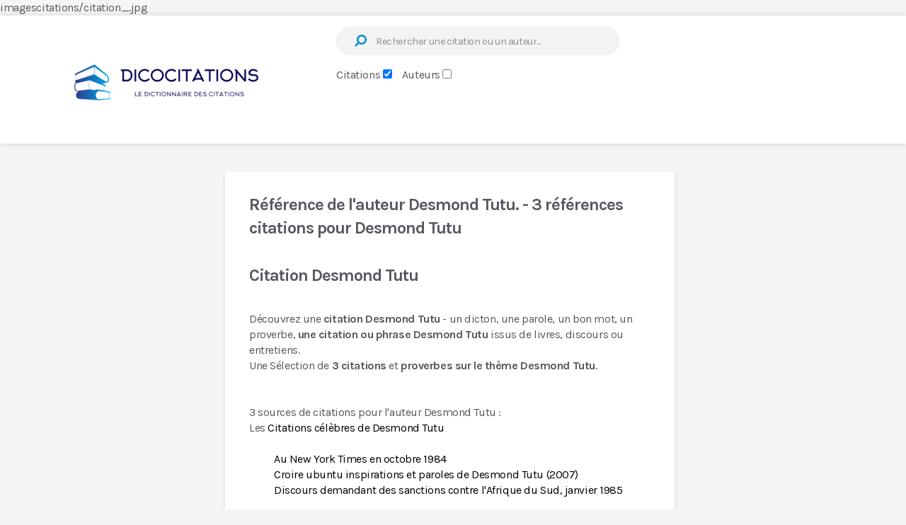

--- FILE ---
content_type: text/html; charset=ISO-8859-1
request_url: https://www.dicocitations.com/auteur-references/9196/Desmond_Tutu.php
body_size: 26587
content:
 


<!DOCTYPE html><html lang="fr"><head><!-- On a des titres différents selon les auteurs, références, unique avec désormais un distingo sur Proverbe ou non  -->    
<!-- un cache de 3 heures --><meta name="viewport" content="width=device-width, initial-scale=1"><title>Référence de l'auteur Desmond Tutu.  - 3 références citations pour Desmond Tutu</title>
<meta name="description" content="Référence de l'auteur Desmond Tutu.  - Référence citations - 3 références"/>
<link href="/favicon.ico" rel="shortcut icon">
<link rel="alternate" type="application/rss+xml" title="Les citations du jour Dicocitations" href="https://feeds.feedburner.com/dicocitations/kKqK">
<style id="rocket-critical-css">:root{--wp-admin-theme-color:#007cba;--wp-admin-theme-color-darker-10:#006ba1;--wp-admin-theme-color-darker-20:#005a87}:root{--wp-admin-theme-color:#007cba;--wp-admin-theme-color-darker-10:#006ba1;--wp-admin-theme-color-darker-20:#005a87}a,article,aside,body,div,fieldset,form,h2,header,html,i,img,li,section,span{margin:0;padding:0;border:0;font-size:100%;font:inherit;vertical-align:baseline}html{-webkit-font-smoothing:antialiased}article,aside,header,section{display:block}button,input{margin:0;font-weight:inherit}:focus{outline:0}img{max-width:100%;height:auto!important}i{font-style:italic}body{font:400 15px/30px Karla,sans-serif;color:#57585f;background-color:#f3f5f7;overflow-x:hidden}.container{position:relative;margin-right:auto;margin-left:auto}h2{clear:both;font-weight:700;margin-bottom:12px;color:#57585f;line-height:1.4}a{text-decoration:none}a{color:#df3939}a:link,a:visited{text-decoration:none}.main-container{width:100%;margin:0 auto;clear:both;display:block}.container{max-width:920px;min-width:240px}#wrapper{min-height:100px;float:none;clear:both}.main-header,header{width:100%;position:relative}.main-header{min-width:100%;z-index:99;box-shadow:0 0 9px 0 rgba(0,0,0,.14)}.main-header:after{clear:both;content:"";display:block}#header{position:relative;max-width:1202px;width:100%;line-height:0;padding-left:35px}.logo-wrap{padding:0;margin:9px 0 0;float:left}.menu-icon{width:20px;height:17px;float:left;position:relative;top:12px;margin-right:30px}.menu-icon span{background-color:#cecfd7;position:absolute;width:100%;height:3px}.menu-icon span:first-child{top:0;left:0}.menu-icon span:nth-child(2){top:7px;left:0}.menu-icon span:nth-child(3){bottom:0;left:0}#header .search-form{float:left;clear:none;max-width:400px;margin-top:0;margin-left:40px}.clearfix:after,.clearfix:before{content:" ";display:table}.clearfix:after{clear:both}.clearfix{*zoom:1}.article{width:100%;float:left;box-sizing:border-box}#content_box{float:left;width:100%}.featured-thumbnail{max-width:100%;float:left;width:100%}.featured-thumbnail img{margin-bottom:0;width:100%;float:left}#featured-thumbnail{max-width:100%;display:block;position:relative;overflow:hidden;clear:both;margin-bottom:15px}.title{clear:both}article header{float:left;width:100%}.latestPost{width:100%;float:left;margin-bottom:56px}.latestPost .title{display:block}.container.post-container{margin-left:318px}.container.post-container:after{clear:both;content:"";display:block}.default-container{width:69.02174%;margin-left:0;float:left}.layout-default .post-wrapper{width:100%;background:#fff;padding:32px 32px 9px;border-radius:5px;box-shadow:0 3px 6px 0 rgba(87,88,95,.15);box-sizing:border-box}.layout-default .post-wrapper:after{clear:both;content:"";display:block}.layout-default .thumb-arrow{float:left;font-size:13px}.layout-default .thumb-arrow .fa{margin-top:15px}.layout-default .latestPost{width:100%;margin:0 0 25px;box-sizing:border-box}.layout-default .latestPost:first-child{padding-bottom:9px;margin-bottom:0}.layout-default .latestPost:nth-of-type(2){padding-top:22px;border-top:1px solid #eeeeef}.layout-default .latestPost .title{display:block;padding:0;margin:0;line-height:20px}.layout-default .latestPost #featured-thumbnail{width:19.61471%;border-radius:5px;float:left}.layout-default .wrapper{width:76.00701%;float:right}.layout-default .wrapper:after{clear:both;content:"";display:block}.layout-default .wrapper.arrow-post{width:94.74606%}input{padding:8px 12px;font-size:14px;color:#444;border:1px solid #e7f1db;font-family:inherit}#searchform{padding:0;float:right;clear:both;width:100%;position:relative}#searchform fieldset{float:left}#s{width:100%;background:#f3f3f3;height:40px;border-radius:50px;padding-left:55px;letter-spacing:-.406px;box-sizing:border-box}.sbutton{border:none;color:#df3939;width:auto;height:auto;line-height:1;font-size:18px;position:absolute;top:9px;left:20px;transform:rotate(90deg)}.sbutton{background:none}::-webkit-input-placeholder{color:#8a8e96}:-moz-placeholder,::-moz-placeholder{color:#8a8e96}:-ms-input-placeholder{color:#8a8e96}:input-placeholder{color:#8a8e96}input::-webkit-input-speech-button{-webkit-appearance:none;margin-right:14px;margin-left:4px}#searchform fieldset{width:100%}.sidebar.c-4-12{float:right;width:27.71739%;margin-top:40px}.blog .sidebar.c-4-12{margin-top:90px}#sidebar .widget{float:left;clear:both;width:100%;box-sizing:border-box;list-style:none}.widget{border-radius:5px;box-shadow:0 3px 6px 0 rgba(87,88,95,.15)}.widget li{list-style-type:square;margin-left:14px;margin-bottom:7px}.clear{clear:both}.pagination .screen-reader-text{display:none}html{overflow-x:hidden;-webkit-text-size-adjust:100%}@media screen and (max-width:1250px){#wrapper{max-width:98%}#header{max-width:95%;padding-left:3%}}@media screen and (max-width:1024px){#wrapper,#header{max-width:96%;margin:0 auto}#header{padding:0}.container.post-container{margin-left:auto}}@media screen and (max-width:960px){img{max-width:100%;height:auto!important}}@media screen and (max-width:865px){.logo-wrap{margin:0}body #header{margin-top:0}#catcher{height:0!important}.main-container{position:relative;left:0}}@media screen and (max-width:768px){.default-container{width:100%}.blog .container.post-container{display:flex;flex-direction:column}.blog .container.post-container #sidebar{order:100}.article{width:100%}#content_box{padding-right:0px;padding-left:0px!important}.sidebar.c-4-12{clear:both;margin:0 auto;float:none!important;width:100%!important;max-width:300px;padding-top:40px}.blog .sidebar.c-4-12{margin-top:20px;padding:0}}@media screen and (max-width:728px){#header{text-align:center}.logo-wrap{float:none;display:inline-block}.menu-icon{margin-right:0}#header .search-form{width:100%;max-width:100%;margin-left:0}.header-default #header .search-form{float:none;clear:both;display:inline-block;margin-top:15px}}@media screen and (max-width:600px){.featured-thumbnail img{width:100%}}@media screen and (max-width:550px){.sbutton{float:right}body h2{font-size:28px}}@media screen and (max-width:480px){.logo-wrap{text-align:center;float:none}.default-container{margin-top:30px!important;margin-bottom:0!important}body #sidebar .widget{margin-bottom:30px}.sidebar.c-4-12{max-width:90%}}@media screen and (max-width:400px){body #sidebar .widget{margin-bottom:30px}}@media screen and (max-width:320px){.latestPost{width:100%!important}}</style><link rel="preload" href="/89197667fda6602ebe2024a66a844b3d.css" data-rocket-async="style" as="style" onload="this.onload=null;this.rel='stylesheet'" media="all" data-minify="1" />
<style>article ol {	padding: 0 0 1.571em 35px;}</style><link rel="shortcut icon" href="https://www.dicocitations.com/favicon.ico" type="image/ico">
<link rel='dns-prefetch' href='//www.googletagmanager.com' /><link rel="dns-prefetch" href="//pagead2.googlesyndication.com" /><link rel='dns-prefetch' href='//fonts.googleapis.com' /><link rel='preload' href='https://fonts.googleapis.com/css?family=Karla%3A700%2C400%7Ckarla%3A400&#038;subset=latin&#038;display=swap' data-rocket-async="style" as="style" onload="this.onload=null;this.rel='stylesheet'" type='text/css' media='all' /><link rel="preload" href="https://www.dicocitations.com//images/dicocitations-logo-2023-05-845-295.webp" as="image"><script>/*! loadCSS rel=preload polyfill. [c]2017 Filament Group, Inc. MIT License */
(function(w){"use strict";if(!w.loadCSS){w.loadCSS=function(){}}
var rp=loadCSS.relpreload={};rp.support=(function(){var ret;try{ret=w.document.createElement("link").relList.supports("preload")}catch(e){ret=!1}
return function(){return ret}})();rp.bindMediaToggle=function(link){var finalMedia=link.media||"all";function enableStylesheet(){link.media=finalMedia}
if(link.addEventListener){link.addEventListener("load",enableStylesheet)}else if(link.attachEvent){link.attachEvent("onload",enableStylesheet)}
setTimeout(function(){link.rel="stylesheet";link.media="only x"});setTimeout(enableStylesheet,3000)};rp.poly=function(){if(rp.support()){return}
var links=w.document.getElementsByTagName("link");for(var i=0;i<links.length;i++){var link=links[i];if(link.rel==="preload"&&link.getAttribute("as")==="style"&&!link.getAttribute("data-loadcss")){link.setAttribute("data-loadcss",!0);rp.bindMediaToggle(link)}}};if(!rp.support()){rp.poly();var run=w.setInterval(rp.poly,500);if(w.addEventListener){w.addEventListener("load",function(){rp.poly();w.clearInterval(run)})}else if(w.attachEvent){w.attachEvent("onload",function(){rp.poly();w.clearInterval(run)})}}
if(typeof exports!=="undefined"){exports.loadCSS=loadCSS}
else{w.loadCSS=loadCSS}}(typeof global!=="undefined"?global:this))
</script>
<script>(()=>{class RocketLazyLoadScripts{constructor(){this.v="1.2.5.1",this.triggerEvents=["keydown","mousedown","mousemove","touchmove","touchstart","touchend","wheel"],this.userEventHandler=this.t.bind(this),this.touchStartHandler=this.i.bind(this),this.touchMoveHandler=this.o.bind(this),this.touchEndHandler=this.h.bind(this),this.clickHandler=this.u.bind(this),this.interceptedClicks=[],this.interceptedClickListeners=[],this.l(this),window.addEventListener("pageshow",(t=>{this.persisted=t.persisted,this.everythingLoaded&&this.m()})),document.addEventListener("DOMContentLoaded",(()=>{this.p()})),this.delayedScripts={normal:[],async:[],defer:[]},this.trash=[],this.allJQueries=[]}k(t){document.hidden?t.t():(this.triggerEvents.forEach((e=>window.addEventListener(e,t.userEventHandler,{passive:!0}))),window.addEventListener("touchstart",t.touchStartHandler,{passive:!0}),window.addEventListener("mousedown",t.touchStartHandler),document.addEventListener("visibilitychange",t.userEventHandler))}_(){this.triggerEvents.forEach((t=>window.removeEventListener(t,this.userEventHandler,{passive:!0}))),document.removeEventListener("visibilitychange",this.userEventHandler)}i(t){"HTML"!==t.target.tagName&&(window.addEventListener("touchend",this.touchEndHandler),window.addEventListener("mouseup",this.touchEndHandler),window.addEventListener("touchmove",this.touchMoveHandler,{passive:!0}),window.addEventListener("mousemove",this.touchMoveHandler),t.target.addEventListener("click",this.clickHandler),this.L(t.target,!0),this.M(t.target,"onclick","rocket-onclick"),this.C())}o(t){window.removeEventListener("touchend",this.touchEndHandler),window.removeEventListener("mouseup",this.touchEndHandler),window.removeEventListener("touchmove",this.touchMoveHandler,{passive:!0}),window.removeEventListener("mousemove",this.touchMoveHandler),t.target.removeEventListener("click",this.clickHandler),this.L(t.target,!1),this.M(t.target,"rocket-onclick","onclick"),this.O()}h(){window.removeEventListener("touchend",this.touchEndHandler),window.removeEventListener("mouseup",this.touchEndHandler),window.removeEventListener("touchmove",this.touchMoveHandler,{passive:!0}),window.removeEventListener("mousemove",this.touchMoveHandler)}u(t){t.target.removeEventListener("click",this.clickHandler),this.L(t.target,!1),this.M(t.target,"rocket-onclick","onclick"),this.interceptedClicks.push(t),t.preventDefault(),t.stopPropagation(),t.stopImmediatePropagation(),this.O()}D(){window.removeEventListener("touchstart",this.touchStartHandler,{passive:!0}),window.removeEventListener("mousedown",this.touchStartHandler),this.interceptedClicks.forEach((t=>{t.target.dispatchEvent(new MouseEvent("click",{view:t.view,bubbles:!0,cancelable:!0}))}))}l(t){EventTarget.prototype.addEventListenerBase=EventTarget.prototype.addEventListener,EventTarget.prototype.addEventListener=function(e,i,o){"click"!==e||t.windowLoaded||i===t.clickHandler||t.interceptedClickListeners.push({target:this,func:i,options:o}),(this||window).addEventListenerBase(e,i,o)}}L(t,e){this.interceptedClickListeners.forEach((i=>{i.target===t&&(e?t.removeEventListener("click",i.func,i.options):t.addEventListener("click",i.func,i.options))})),t.parentNode!==document.documentElement&&this.L(t.parentNode,e)}S(){return new Promise((t=>{this.T?this.O=t:t()}))}C(){this.T=!0}O(){this.T=!1}M(t,e,i){t.hasAttribute&&t.hasAttribute(e)&&(event.target.setAttribute(i,event.target.getAttribute(e)),event.target.removeAttribute(e))}t(){this._(this),"loading"===document.readyState?document.addEventListener("DOMContentLoaded",this.R.bind(this)):this.R()}p(){let t=[];document.querySelectorAll("script[type=rocketlazyloadscript][data-rocket-src]").forEach((e=>{let i=e.getAttribute("data-rocket-src");if(i&&0!==i.indexOf("data:")){0===i.indexOf("//")&&(i=location.protocol+i);try{const o=new URL(i).origin;o!==location.origin&&t.push({src:o,crossOrigin:e.crossOrigin||"module"===e.getAttribute("data-rocket-type")})}catch(t){}}})),t=[...new Map(t.map((t=>[JSON.stringify(t),t]))).values()],this.j(t,"preconnect")}async R(){this.lastBreath=Date.now(),this.P(this),this.F(this),this.q(),this.A(),this.I(),await this.U(this.delayedScripts.normal),await this.U(this.delayedScripts.defer),await this.U(this.delayedScripts.async);try{await this.W(),await this.H(this),await this.J()}catch(t){console.error(t)}window.dispatchEvent(new Event("rocket-allScriptsLoaded")),this.everythingLoaded=!0,this.S().then((()=>{this.D()})),this.N()}A(){document.querySelectorAll("script[type=rocketlazyloadscript]").forEach((t=>{t.hasAttribute("data-rocket-src")?t.hasAttribute("async")&&!1!==t.async?this.delayedScripts.async.push(t):t.hasAttribute("defer")&&!1!==t.defer||"module"===t.getAttribute("data-rocket-type")?this.delayedScripts.defer.push(t):this.delayedScripts.normal.push(t):this.delayedScripts.normal.push(t)}))}async B(t){if(await this.G(),!0!==t.noModule||!("noModule"in HTMLScriptElement.prototype))return new Promise((e=>{let i;function o(){(i||t).setAttribute("data-rocket-status","executed"),e()}try{if(navigator.userAgent.indexOf("Firefox/")>0||""===navigator.vendor)i=document.createElement("script"),[...t.attributes].forEach((t=>{let e=t.nodeName;"type"!==e&&("data-rocket-type"===e&&(e="type"),"data-rocket-src"===e&&(e="src"),i.setAttribute(e,t.nodeValue))})),t.text&&(i.text=t.text),i.hasAttribute("src")?(i.addEventListener("load",o),i.addEventListener("error",(function(){i.setAttribute("data-rocket-status","failed"),e()})),setTimeout((()=>{i.isConnected||e()}),1)):(i.text=t.text,o()),t.parentNode.replaceChild(i,t);else{const i=t.getAttribute("data-rocket-type"),n=t.getAttribute("data-rocket-src");i?(t.type=i,t.removeAttribute("data-rocket-type")):t.removeAttribute("type"),t.addEventListener("load",o),t.addEventListener("error",(function(){t.setAttribute("data-rocket-status","failed"),e()})),n?(t.removeAttribute("data-rocket-src"),t.src=n):t.src="data:text/javascript;base64,"+window.btoa(unescape(encodeURIComponent(t.text)))}}catch(i){t.setAttribute("data-rocket-status","failed"),e()}}));t.setAttribute("data-rocket-status","skipped")}async U(t){const e=t.shift();return e&&e.isConnected?(await this.B(e),this.U(t)):Promise.resolve()}I(){this.j([...this.delayedScripts.normal,...this.delayedScripts.defer,...this.delayedScripts.async],"preload")}j(t,e){var i=document.createDocumentFragment();t.forEach((t=>{const o=t.getAttribute&&t.getAttribute("data-rocket-src")||t.src;if(o){const n=document.createElement("link");n.href=o,n.rel=e,"preconnect"!==e&&(n.as="script"),t.getAttribute&&"module"===t.getAttribute("data-rocket-type")&&(n.crossOrigin=!0),t.crossOrigin&&(n.crossOrigin=t.crossOrigin),t.integrity&&(n.integrity=t.integrity),i.appendChild(n),this.trash.push(n)}})),document.head.appendChild(i)}P(t){let e={};function i(i,o){return e[o].eventsToRewrite.indexOf(i)>=0&&!t.everythingLoaded?"rocket-"+i:i}function o(t,o){!function(t){e[t]||(e[t]={originalFunctions:{add:t.addEventListener,remove:t.removeEventListener},eventsToRewrite:[]},t.addEventListener=function(){arguments[0]=i(arguments[0],t),e[t].originalFunctions.add.apply(t,arguments)},t.removeEventListener=function(){arguments[0]=i(arguments[0],t),e[t].originalFunctions.remove.apply(t,arguments)})}(t),e[t].eventsToRewrite.push(o)}function n(e,i){let o=e[i];e[i]=null,Object.defineProperty(e,i,{get:()=>o||function(){},set(n){t.everythingLoaded?o=n:e["rocket"+i]=o=n}})}o(document,"DOMContentLoaded"),o(window,"DOMContentLoaded"),o(window,"load"),o(window,"pageshow"),o(document,"readystatechange"),n(document,"onreadystatechange"),n(window,"onload"),n(window,"onpageshow")}F(t){let e;function i(e){return t.everythingLoaded?e:e.split(" ").map((t=>"load"===t||0===t.indexOf("load.")?"rocket-jquery-load":t)).join(" ")}function o(o){if(o&&o.fn&&!t.allJQueries.includes(o)){o.fn.ready=o.fn.init.prototype.ready=function(e){return t.domReadyFired?e.bind(document)(o):document.addEventListener("rocket-DOMContentLoaded",(()=>e.bind(document)(o))),o([])};const e=o.fn.on;o.fn.on=o.fn.init.prototype.on=function(){return this[0]===window&&("string"==typeof arguments[0]||arguments[0]instanceof String?arguments[0]=i(arguments[0]):"object"==typeof arguments[0]&&Object.keys(arguments[0]).forEach((t=>{const e=arguments[0][t];delete arguments[0][t],arguments[0][i(t)]=e}))),e.apply(this,arguments),this},t.allJQueries.push(o)}e=o}o(window.jQuery),Object.defineProperty(window,"jQuery",{get:()=>e,set(t){o(t)}})}async H(t){const e=document.querySelector("script[data-webpack]");e&&(await async function(){return new Promise((t=>{e.addEventListener("load",t),e.addEventListener("error",t)}))}(),await t.K(),await t.H(t))}async W(){this.domReadyFired=!0,await this.G(),document.dispatchEvent(new Event("rocket-readystatechange")),await this.G(),document.rocketonreadystatechange&&document.rocketonreadystatechange(),await this.G(),document.dispatchEvent(new Event("rocket-DOMContentLoaded")),await this.G(),window.dispatchEvent(new Event("rocket-DOMContentLoaded"))}async J(){await this.G(),document.dispatchEvent(new Event("rocket-readystatechange")),await this.G(),document.rocketonreadystatechange&&document.rocketonreadystatechange(),await this.G(),window.dispatchEvent(new Event("rocket-load")),await this.G(),window.rocketonload&&window.rocketonload(),await this.G(),this.allJQueries.forEach((t=>t(window).trigger("rocket-jquery-load"))),await this.G();const t=new Event("rocket-pageshow");t.persisted=this.persisted,window.dispatchEvent(t),await this.G(),window.rocketonpageshow&&window.rocketonpageshow({persisted:this.persisted}),this.windowLoaded=!0}m(){document.onreadystatechange&&document.onreadystatechange(),window.onload&&window.onload(),window.onpageshow&&window.onpageshow({persisted:this.persisted})}q(){const t=new Map;document.write=document.writeln=function(e){const i=document.currentScript;i||console.error("WPRocket unable to document.write this: "+e);const o=document.createRange(),n=i.parentElement;let s=t.get(i);void 0===s&&(s=i.nextSibling,t.set(i,s));const c=document.createDocumentFragment();o.setStart(c,0),c.appendChild(o.createContextualFragment(e)),n.insertBefore(c,s)}}async G(){Date.now()-this.lastBreath>45&&(await this.K(),this.lastBreath=Date.now())}async K(){return document.hidden?new Promise((t=>setTimeout(t))):new Promise((t=>requestAnimationFrame(t)))}N(){this.trash.forEach((t=>t.remove()))}static run(){const t=new RocketLazyLoadScripts;t.k(t)}}RocketLazyLoadScripts.run()})();</script>
<!-- <script data-cfasync="false" async src="https://pagead2.googlesyndication.com/pagead/js/adsbygoogle.js?client=ca-pub-0330462093312166" crossorigin="anonymous"></script> -->
<!-- Cmp Adsense j'enlÃ¨ve sirdata -->
<!-- <script  type="rocketlazyloadscript" data-rocket-src="https://cache.consentframework.com/js/pa/34732/c/rM4y8/stub"></script> -->
<!-- <script  type="rocketlazyloadscript" data-rocket-src="https://choices.consentframework.com/js/pa/34732/c/rM4y8/cmp"> async></script> -->



<script type="rocketlazyloadscript" async data-rocket-src="https://pagead2.googlesyndication.com/pagead/js/adsbygoogle.js?client=ca-pub-0330462093312166" crossorigin="anonymous"></script>

 

<script type="text/javascript" async src="https://www.dicocitations.com/notes.js"></script>

<meta name="robots" content="index,follow,max-snippet:-1,max-image-preview:large" />
<link rel="canonical" href="https://www.dicocitations.com/auteur-references/9196/Desmond_Tutu.php">

imagescitations/citation_.jpg<meta property="og:title" content="Référence de l'auteur Desmond Tutu.  - 3 références citations pour Desmond Tutu" />
<meta property="og:url" content="https://www.dicocitations.com/auteur-references/9196/Desmond_Tutu.php"/>
<meta property="og:site_name" content="dicocitations.com"/>
<meta property="og:description" content="Référence de l'auteur Desmond Tutu.  - 3 références citations pour Desmond Tutu"/>



 
</head>
<body id="blog" class="home page-template-default page page-id-171921 wp-embed-responsive main">
<!-- beginning of header--><!-- Affichage habillage ayads SublimeSkinz  --> 
<!--  <script async src="https://sac.ayads.co/sublime/605"></script>   rachetÃ© par azerion pas de compte  --> 
<script defer type='text/javascript' src='/javascript/jquery-min.js' id='jquery-core-js'></script>
<!-- sportslocalmedia vidÃ©o uniquement ordinateur -->
<div id="Dicocitations_Video"></div>
<script type="application/javascript">
    var slmadshb = slmadshb || {};
    slmadshb.que = slmadshb.que || [];
    slmadshb.que.push(function() {
        slmadshb.display("Dicocitations_Video");
    });
</script>
<!--  <script data-cfasync="false" async src="https://ads.sportslocalmedia.com/slm.prebid.dicocitations.js"></script> -->

<script data-cfasync="false" data-rocketlazyloadscript="https://ads.sportslocalmedia.com/slm.prebid.dicocitations.js" async defer></script> 



<!-- Impactio -->
<!-- <script data-cfasync="false" data-rocketlazyloadscript="/impactio.js" async defer></script> -->
 
<script async id="xieg6Sie" src="https://cdn.viously.com/js/sdk/boot.js" data-ntw="GK=="></script>

<!-- Je passe les pub vidÃ©os et habillage sportslocalmedia impactio en habillagepub qui est desktop , note mobile trop dÃ©gradÃ©e !  -->
<!--  ce fichier est appelÃ© en haut des pages par adikteev.php qui lance rien ou habillage-->




 


<style>
.visually-hidden {
    position: absolute;
    width: 1px;
    height: 1px;
    padding: 0;
    margin: -1px;
    overflow: hidden;
    clip: rect(0,0,0,0);
    border: 0;
}

.label-radio {
    margin-right: 10px;
}
</style>	<div class="main-container">

			<div class="clear" id="catcher"></div>

<header id="site-header" class="main-header header-default sticky-navigation clearfix" role="banner" itemscope="itemscope" itemtype="http://schema.org/WPHeader">

	<div id="header" class="clearfix">

		
<div class="logo-wrap">
 

    <id="logo" class="image-logo clearfix"><a href="https://www.dicocitations.com" title="200 000 citations proverbes et dictons avec Dicocitations"><img width="400" height="140" src="https://www.dicocitations.com/images/dicocitations-logo-2023-05-845-295.webp" loading="eager" decoding="async" fetchpriority="high" data-skip-lazy="true" alt="200 000 citations proverbes et dictons avec Dicocitations"></a></div>







<form method="post" id="searchform" class="search-form" onClick="verifForm(this.form)" action="/citation.php" _lpchecked="1">
    <fieldset>
        <input type="hidden" name="verif_robot" value="" />
        <label for="s" class="visually-hidden">Recherche :</label>
        <input type="text" name="motcle" id="s" title="ex Amour+passion (+) pour plusieurs mots" value="" placeholder="Rechercher une citation ou un auteur...">
        <div style="display: inline-block; margin-top: 20px;">
            <label for="base1">Citations</label>
            <input type="checkbox" name="base" id="base1" style="cursor:pointer" CHECKED value="1" onclick="uncheck('base2'); changePlaceholder('Mot cl&eacute; ou extrait de la phrase');" />&nbsp; &nbsp; 
        </div>
        <div style="display: inline-block;">
            <label for="base2">Auteurs</label>
            <input type="checkbox" name="dans_auteur" id="base2" style="cursor:pointer" value="2" onclick="uncheck('base1'); changePlaceholder('Tout au partie du nom ou pr&eacute;nom...');">
        </div>
        <button id="search-image" class="sbutton icon" type="submit" onClick="verifForm(this.form)" value=""><i class="fa fa-search" alt="Cliquez sur la loupe ou entrÃ©e" title="Cliquez sur la loupe ou entrÃ©e" style="cursor:pointer"></i></button>
    </fieldset>
</form>


<script>
function uncheck(id) {
    document.getElementById(id).checked = false;
}

function changePlaceholder(text) {
    document.getElementById('s').placeholder = text;
}
</script>



<!-- Annonce en header -->


<script language="JavaScript" type="text/javascript">
  function verifForm(formulaire)
  {
    if( formulaire.motcle.value == "")
      alert('Le champ est vide !!!');
    else
    {
      if (formulaire.dans_auteur.checked)
        formulaire.action = '/liste_auteur.php';
      formulaire.submit();
    }
  }
</script>

	</fieldset>
</form>
	
	</div><!--#header-->
	
</header>
	











<!--Start Main Index-->

<script language="JavaScript" type="text/javascript">


function ouvrirFenetre(url, nompage, largeur, hauteur, extra)
{
  window.open(url, nompage,
              extra + ' status=no, width=' + largeur + ', height=' + hauteur);
  return false;
}

// -->
</script>
<!--Start Main Index debut contenu après le menu -->
<style>@charset "UTF-8";a,article,aside,blockquote,body,div,fieldset,form,h1,header,html,i,img,ins,li,nav,ol,p,span,strong,ul{margin:0;padding:0;border:0;font-size:100%;font:inherit;vertical-align:baseline}html{-webkit-font-smoothing:antialiased}article,aside,header,nav{display:block}ol,ul{list-style:none}blockquote{quotes:none}button,input{margin:0;font-weight:inherit}:focus{outline:0}img{max-width:100%;height:auto!important}blockquote{font-size:20px;font-weight:400;font-style:italic;color:#57585f;padding:30px 32px;line-height:30px;margin:30px 0 40px;box-sizing:border-box;position:relative}blockquote:before{content:"\0022";font-size:100px;position:absolute;top:9px;left:17px}strong{font-weight:700}i{font-style:italic}body{font:400 15px/30px Karla,sans-serif;color:#57585f;background-color:#f3f5f7;overflow-x:hidden}.container{position:relative;margin-right:auto;margin-left:auto}h1{clear:both;font-weight:700;margin-bottom:12px;color:#57585f;line-height:1.4}p{margin-bottom:20px}a{text-decoration:none}a{color:#0090d3}a:link,a:visited{text-decoration:none}.main-container{width:100%;margin:0 auto;clear:both;display:block}.container{max-width:920px;min-width:240px}#wrapper{min-height:100px;float:none;clear:both}#wrapper.single:after{clear:both;content:"";display:block}.main-header,header{width:100%;position:relative}.main-header{min-width:100%;z-index:99;box-shadow:0 0 9px 0 rgba(0,0,0,.14)}.main-header:after{clear:both;content:"";display:block}#header{position:relative;max-width:1202px;width:100%;line-height:0;padding-left:35px}.logo-wrap{padding:0;margin:9px 0 0;float:left}#header .search-form{float:left;clear:none;max-width:400px;margin-top:0;margin-left:40px}.clearfix:after,.clearfix:before{content:" ";display:table}.clearfix:after{clear:both}.clearfix{*zoom:1}.article{width:100%;float:left;box-sizing:border-box}.page .article,.single .article{width:69.02174%}.page .article{margin-top:10px}.page .article{box-shadow:0 3px 6px 0 rgba(87,88,95,.15)}#content_box,.post{float:left;width:100%}.single_page{padding-top:0}.post-content{margin-bottom:15px;overflow:hidden;clear:both;float:left;width:100%}.title{clear:both}.page h1.title{padding-top:30px}article header{float:left;width:100%}.container.post-container{margin-left:318px}.container.post-container:after{clear:both;content:"";display:block}input{padding:8px 12px;font-size:14px;color:#444;border:1px solid #e7f1db;font-family:inherit}#searchform{padding:0;float:right;clear:both;width:100%;position:relative}#searchform fieldset{float:left}#s{width:100%;background:#f3f3f3;height:40px;border-radius:50px;padding-left:55px;letter-spacing:-.406px;box-sizing:border-box}.sbutton{border:none;color:#0090d3;width:auto;height:auto;line-height:1;font-size:18px;position:absolute;top:9px;left:20px;transform:rotate(90deg)}.sbutton{background:none}::-webkit-input-placeholder{color:#8a8e96}:-moz-placeholder,::-moz-placeholder{color:#8a8e96}:-ms-input-placeholder{color:#8a8e96}:input-placeholder{color:#8a8e96}input::-webkit-input-speech-button{-webkit-appearance:none;margin-right:14px;margin-left:4px}#searchform fieldset{width:100%}#sidebar p{line-height:20px}.sidebar.c-4-12{float:right;width:27.71739%;margin-top:40px}#sidebar .widget{float:left;clear:both;width:100%;box-sizing:border-box;list-style:none}.widget{border-radius:5px;box-shadow:0 3px 6px 0 rgba(87,88,95,.15)}.widget li{list-style-type:none;margin-left:14px;margin-bottom:7px}.clear{clear:both}@font-face{font-display:swap;font-family:'FontAwesome';src:url(/fonts/fontawesome-webfont.eot);src:url('/fonts/fontawesome-webfont.eot?#iefix') format('embedded-opentype'),url(/fonts/fontawesome-webfont.svg) format('svg');font-weight:400;font-style:normal}.fa{display:inline-block;font:normal normal normal 14px/1 FontAwesome;font-size:inherit;text-rendering:auto;-webkit-font-smoothing:antialiased;-moz-osx-font-smoothing:grayscale}.fa-search:before{content:"\f002"}html{overflow-x:hidden;-webkit-text-size-adjust:100%}@media screen and (max-width:1250px){#wrapper{max-width:98%}#header{max-width:95%;padding-left:3%}}@media screen and (max-width:1024px){#wrapper,#header{max-width:96%;margin:0 auto}#header{padding:0}.container.post-container{margin-left:auto}}@media screen and (max-width:960px){img{max-width:100%;height:auto!important}}@media screen and (max-width:865px){.logo-wrap{margin:0}nav{height:auto}body #header{margin-top:0}#catcher{height:0!important}.main-container{position:relative;left:0}}@media screen and (max-width:768px){.article,.page .article,.single .article{width:100%}#content_box{padding-right:0;padding-left:0px!important}.sidebar.c-4-12{clear:both;margin:0 auto;float:none!important;width:100%!important;max-width:300px;padding-top:40px}.page .article{padding-left:20px!important;padding-right:20px!important}}@media screen and (max-width:728px){#header{text-align:center}.logo-wrap{float:none;display:inline-block}#header .search-form{width:100%;max-width:100%;margin-left:0}.header-default #header .search-form{float:none;clear:both;display:inline-block;margin-top:15px}}@media screen and (max-width:550px){.sbutton{float:right}blockquote{padding:30px 20px;font-size:16px!important}body h1{font-size:30px}}@media screen and (max-width:480px){.logo-wrap{text-align:center;float:none}#wrapper.single>.container{margin-top:0}body #sidebar .widget{margin-bottom:30px}.sidebar.c-4-12{max-width:90%}}@media screen and (max-width:400px){body #sidebar .widget{margin-bottom:30px}}</style><style id='news-stylesheet-inline-css' type='text/css'>html body,blockquote{background:#f3f5f7}.main-header,#site-header.sticky-navigation-active{background:#fff}body{font-family:'Karla';color:#57585f;font-weight:400;letter-spacing:-.435px;font-size:16px;line-height:22px}#logo a{font-family:'Karla';color:#57585f;font-weight:700;letter-spacing:-1.008px;font-size:24px}#primary-navigation li{font-family:'Karla';color:#57585f;font-weight:400;font-size:16px}.latestPost .title a{font-family:'Karla';color:#57585f;font-weight:700;letter-spacing:-.504px;font-size:18px;line-height:18px}.pagination,#load-posts a{font-family:'Karla';font-weight:700;letter-spacing:-.435px;font-size:15px}.breadcrumb-wrapper,.breadcrumb-wrapper a{font-family:'Karla';color:#57585f;font-weight:400;font-size:14px}.single-title,.page-title,.error404 .title,h1.title{font-family:'Karla';color:#57585f;font-weight:700;font-size:24px}.related-posts h4,.postauthor h4,#respond h3,#respond h4,.total-comments{font-family:'Karla';color:#57585f;font-weight:700;letter-spacing:-.464px;font-size:16px;line-height:1}.related-posts .front-view-content{font-family:'Karla';color:#8d8e92;font-weight:400;font-size:13px;margin-top:6px;line-height:16px}.single-subscribe .widget #wp-subscribe .title{font-family:'Karla';color:#57585f;font-weight:700;font-size:24px;line-height:26px}.single-subscribe .widget #wp-subscribe p.text,.single-subscribe .widget .wp-subscribe .wps-consent-wrapper label,.single-subscribe .widget .wp-subscribe-wrap .error,.single-subscribe .widget .wp-subscribe-wrap .thanks{font-family:'Karla';color:#57585f;font-weight:400;font-size:14px;line-height:24px}.single-subscribe .widget #wp-subscribe input.email-field,.single-subscribe .widget #wp-subscribe input.name-field{font-family:'karla';color:#57585f;font-weight:400;font-size:14px}.single-subscribe .widget #wp-subscribe input.submit{font-family:'Karla';color:#fff;font-weight:700;font-size:14px;height:40px;background:#df3939;border-radius:0;border:none;padding:10px 0}.single-subscribe .widget .wp-subscribe-wrap p.footer-text{font-family:'Karla';color:#57585f;font-weight:400;opacity:0.5font-size:13px;line-height:20px}.postauthor h5,.postauthor h5 a{font-family:'Karla';color:#57585f;font-weight:700;font-size:18px;line-height:22px}.postauthor p{font-family:'Karla';color:#8d8e92;font-weight:400;font-size:14px;line-height:22px}.left-sidebar .widget h3.widget-title,.left-sidebar .widget h3.widget-title a,.left-sidebar .widget #wp-subscribe .title{font-family:'Karla';color:#57585f;font-weight:700;text-transform:uppercase;letter-spacing:2.497px;opacity:.5;font-size:11px;line-height:1}#sidebar .widget h3.widget-title,#sidebar .widget h3.widget-title a,.widget #wp-subscribe .title{font-family:'Karla';color:#57585f;font-weight:700;font-size:16px;line-height:1}.widget #wp-subscribe input.submit,.widget .sbutton,.next-post .button,.widget_product_search button[type="submit"]{font-family:'Karla';color:#fff;font-weight:700;letter-spacing:-.494px;font-size:13px}#sidebar .widget li.horizontal-small .post-title a,#sidebar .widget .wpt_widget_content .entry-title a,#sidebar .widget .wp_review_tab_widget_content .entry-title a{font-family:'Karla';color:#57585f;font-weight:400;font-size:15px;line-height:18px}#sidebar .widget li a,#sidebar .widget.widget_categories li a,#sidebar .widget.widget_archive li a,#sidebar .widget.widget_pages li a,#sidebar .widget.widget_meta li a,#sidebar .widget.widget_recent_comments li a,#sidebar .widget.widget_recent_entries li a,#sidebar .widget.widget_rss,#sidebar .widget.widget_nav_menu li a,.left-sidebar .widget li a{font-family:'Karla';color:#57585f;font-weight:700;font-size:14px}#sidebar .widget .vertical-small a,#sidebar .widget li.vertical-small,#sidebar .widget .review_thumb_large .entry-title a{font-family:'Karla';color:#57585f;font-weight:700;letter-spacing:-.448px;font-size:16px;line-height:20px}#sidebar .widget p,#sidebar .widget .post-excerpt,.widget #wp-subscribe input.email-field,.widget #wp-subscribe input.name-field,.widget .wp-subscribe-wrap .wps-consent-wrapper label{font-family:'Karla';color:#57585f;font-weight:400;font-size:13px;line-height:16px}#sidebar .widget .vertical-small p,#sidebar .widget .vertical-small .post-excerpt{font-family:'Karla';color:#57585f;font-weight:400;opacity:.9;font-size:14px;margin-top:8px;line-height:20px}#sidebar .widget .post-info,#sidebar .widget .post-info a,#sidebar .wpt_widget_content .wpt-postmeta,.widget .wp_review_tab_widget_content .wp-review-tab-postmeta{font-family:'Karla';color:#8d8e92;font-weight:400;letter-spacing:-.319px;font-size:13px;line-height:1}#sidebar .widget .vertical-small .post-info,#sidebar .widget .vertical-small .post-info a,.widget .wp_review_tab_widget_content .review_thumb_large .wp-review-tab-postmeta,.wpt_comment_content,.wpt_excerpt{font-family:'Karla';color:#8d8e92;font-weight:400;letter-spacing:-.377px;font-size:13px;line-height:1}#sidebar .widget .wp_review_tab_widget_content .tab_title a,#sidebar .widget .wpt_widget_content .tab_title a{font-family:'Karla';color:#57585f;font-weight:700;letter-spacing:-.348px;font-size:12px}#copyright-note,#copyright-note a{font-family:'Karla';color:#000000;font-weight:400;font-size:14px}input#author,.contact-form input[type="text"],input#email,input#url,#commentform textarea,.contact-form textarea{font-family:'Karla';font-weight:700;letter-spacing:-.266px;font-size:14px}h1{font-family:'Karla';color:#57585f;font-weight:700;letter-spacing:-1.008px;font-size:24px}h2{font-family:'Karla';color:#57585f;font-weight:700;letter-spacing:-1.008px;font-size:24px}h3{font-family:'Karla';color:#57585f;font-weight:700;letter-spacing:-1.008px;font-size:24px}h4{font-family:'Karla';color:#57585f;font-weight:700;letter-spacing:-1.008px;font-size:24px}h5{font-family:'Karla';color:#57585f;font-weight:700;letter-spacing:-1.008px;font-size:24px}h6{font-family:'Karla';color:#57585f;font-weight:700;letter-spacing:-1.008px;font-size:24px}#copyright-note a:hover,#primary-navigation li:hover,#sidebar .widget li a:hover,#sidebar .widget li.horizontal-small .post-title a:hover,#sidebar .widget li.verticle-small .post-title a:hover,#tabber .inside li a:hover,#wp-calendar td#today,.breadcrumb .separator,.fn a,.latestPost .title a:hover,.layout-default .latestPost .post-info a:hover,.layout-default .latestPost .title a:hover,.left-sidebar .widget li a:hover,.left-sidebar .widget li.current-cat a,.left-sidebar .widget.widget_nav_menu li a:hover,.left-sidebar .widget.widget_nav_menu li.current-menu-item a,.pnavigation2 a,.postauthor h5 a:hover,.product_list_widget .amount,.rank-math-breadcrumb .separator,.readMore a,.related-posts .title a:hover,.reply a,.shareit-circular.standard .fa:hover,.sidebar .wpt_widget_content a,.single .pagination a .current:hover,.single_post .post-info a:hover,.tagcloud a,.tags a,.textwidget a,.thumb-arrow,.title a:hover,.widget .sbutton,.widget .wp_review_tab_widget_content a,.widget .wpt_widget_content #tags-tab-content ul li a,.woocommerce div.product p.price,.woocommerce div.product span.price,.woocommerce ul.products li.product .price,a,article ul li::before,blockquote::before,body a:hover{color:#000000}.layout-1 .latestPost a:hover,.review-total-only.small-thumb .review-result-wrapper i,.widget .review_thumb_large .review-result,.widget .review_thumb_large .review-total-only.large-thumb,.widget .wp_review_tab_widget_content .tab_title.selected a,.widget .wpt_widget_content .tab_title.selected a{color:#000000!important}#add_payment_method .wc-proceed-to-checkout a.checkout-button,#commentform input#submit,#mobile-menu-wrapper ul li a:hover,#move-to-top:hover,#mtscontact_submit,#searchsubmit,#sidebar .widget h3::before,#tabber ul.tabs li a.selected,#wpmm-megamenu .review-total-only,.button,.click-menu-icon span,.instagram-button a,.latestPost .review-type-circle.latestPost-review-wrapper,.latestPost-review-wrapper,.mts-subscribe input[type="submit"],.navigation #wpmm-megamenu .wpmm-pagination a,.navigation ul .sfHover a,.owl-prev:hover,.owl-next:hover,.pace .pace-progress,.pagination .nav-next a:hover,.pagination .nav-previous a:hover,.prev-next .next a:hover,.prev-next .prev a:hover,.single .pagination a:hover .current,.tags a:hover,.widget #wp-subscribe input.submit,.widget .widget_wp_review_tab .review-total-only.large-thumb,.widget-slider .slide-caption,.widget_product_search button[type="submit"],.tagcloud a:hover,#sidebar .widget .tagcloud a:hover,.widget .wpt_widget_content #tags-tab-content ul li a:hover{background-color:#0090d3!important}#primary-navigation li a:hover,#s:focus,#wrapper .cooked-recipe-ingredients .cooked-ingredient-checkbox,.flex-control-thumbs .flex-active,.widget_product_search .search-field:focus{border-color:#0090d3}.widget .wp_review_tab_widget_content .tab_title.selected a,.widget .wpt_widget_content .tab_title.selected a{background-color:#0ff}#header{margin-top:0;margin-bottom:0;padding-top:16px;padding-bottom:16px;border:none}#primary-navigation .navigation a:hover,#primary-navigation .navigation ul ul a,#primary-navigation .navigation ul ul a:link,#primary-navigation .navigation ul ul a:visited{color:#57585f}#primary-navigation .navigation ul ul a:hover{color:#df3939;border-color:#df3939}.widget-header,.small-header .widget-header{margin-top:0;margin-bottom:0}.navigation-banner{background:#252525}.left-sidebar,.left-sidebar::after{background:#f9fafb}.left-sidebar .widget h3,.left-sidebar .widget #wp-subscribe .title{margin-top:0;margin-bottom:22px;padding:0}.left-sidebar .widget{border-bottom:1px solid #e8e9eb;margin:26px 0 0;padding:0 17px 15px 37px}.left-sidebar .widget li.current-cat,.left-sidebar .widget li.current-menu-item{background:#f6e6e7}#sidebar .widget{background:#fff;border:none;margin:0 0 24px;padding:20px 25px}#sidebar .widget h3,#sidebar .widget #wp-subscribe .title{margin-top:0;margin-bottom:12px;border:none;padding:0}#mobile-menu-wrapper ul li a:hover,.pace .pace-progress,.page-numbers.current,.pagination .page-numbers.dots,.pagination a,.pagination a:hover,.single .pagination > .current .currenttext{margin:0 8px 0 0;padding:0}.pagination .page-numbers.dots,.pagination a,.single .pagination > .current .currenttext{color:#57585f;border-radius:5px}#mobile-menu-wrapper ul li a:hover,.pace .pace-progress,.page-numbers.current,.pagination a:hover{border-radius:5px}#load-posts a{width:100%}.copyrights{background:#fff;border:none;margin:64px 0 0;padding:17px 0}.error404 .article,.page .article,.single_post,.woocommerce .article{background:#fff;margin-top:40px;margin-bottom:0;border-radius:5px;padding:0 34px 10px}article .alignfull{margin-left:-34px;margin-right:-34px}.article{border:none}.single_post .post-info,.single_post .post-info a{font-family:'Karla';color:#8d8e92;font-weight:400;font-size:15px}.tags{background:#fff;border-radius:5px;margin:24px 0 0;padding:32px 32px 20px}.tags a,.tagcloud a,.widget .wpt_widget_content #tags-tab-content ul li a{background-color:#fcebeb}.tags a{font-family:'Karla';font-weight:700;letter-spacing:-.319px;font-size:11px;line-height:29px}.related-posts{background:#fff;border:none;border-radius:5px;margin:24px 0 0;padding:32px 32px 2px}.related-posts .title a{font-family:'Karla';color:#57585f;font-weight:700;font-size:15px;line-height:1.2}.related-posts .post-info,.related-posts .post-info a{font-family:'Karla';color:#8d8e92;font-weight:400;font-size:13px}.related-posts article{padding:0}.related-posts article header{padding:0}.single-subscribe .widget #wp-subscribe{background:#fff;border-radius:5px;margin:24px 0 0;padding:28px 32px 24px}.single-subscribe #wp-subscribe input.email-field,.single-subscribe #wp-subscribe input.name-field{background-color:#eeeeef;height:40px;border-radius:0;border:none}.postauthor{background:#fff;border-radius:5px;border:none;margin:24px 0 0;padding:32px}.postauthor img{border-radius:96px;margin:0 25px 0 0}#comments,#commentsAdd{background:#fff;border-radius:5px;padding:32px}#comments{margin:24px 0 0}#respond h3,#respond h4,.related-posts h4,.total-comments{border:none;display:inline-block;padding:0}.shareit.floating{border:1px solid #eeeeef;margin:0 95px 0 0}.shareit.standard.floating{top:143px;right:0;bottom:auto;left:auto}#move-to-top{border:none;top:auto;right:31px;bottom:95px;left:auto;border-radius:40px;color:#fff;background:#df3939;padding:11px 12px}#move-to-top .fa{font-size:18px}#move-to-top:hover{color:#fff;background:#57585f}#sidebar .widget.instagram-widget-wrapper .instagram-posts{margin-left:-25px;margin-right:-25px}.single-full-header > img{margin-left:-34px;margin-right:-34px;width:calc(100% + 68px);max-width:calc(100% + 68px)}.single-full-header{margin-top:25px}@media screen and (max-width: 865px){.navigation.mobile-menu-wrapper{background-color:#0090d3}}@media screen and (max-width:1024px){.left-sidebar-disable .left-sidebar,.left-sidebar-disable .left-sidebar::after{margin-left:0}.single_page.left-sidebar-disable .left-sidebar,.single_page.left-sidebar-disable .left-sidebar::after{top:60px}}@media screen and (max-width:728px){.single_page.left-sidebar-disable .left-sidebar,.single_page.left-sidebar-disable .left-sidebar::after{top:160px}}@media screen and (max-width:480px){.single_page.left-sidebar-disable .left-sidebar,.single_page.left-sidebar-disable .left-sidebar::after{top:110px}}#move-to-top{border:none;top:auto;right:31px;bottom:95px;left:auto;border-radius:40px;color:#fff;background:#0090d3;padding:11px 12px}.sbutton{color:#0090d3}input.submit{-webkit-appearance:none;-moz-appearance:none;cursor:pointer;appearance:none;opactiy:1}#toc .alphabetic li{display:inline-block;width:2rem;height:3rem;text-align:center}.img-cercle{border-radius:50%!important;width:90%;min-width:120px;max-width:120px;max-height:120px}a.lienmot{text-decoration:none;color:#57585f}a:hover{text-decoration:underline}[onClick]{cursor:pointer}nav.multinav{display:inline-block;padding:0;margin:0}nav.multinav a{color:#000;float:left;padding:8px 16px;text-decoration:none;transition:background-color .3s;border:1px solid #0090d3;margin:0 4px}nav.multinav a.active{background-color:##000000;color:#fff;border:1px solid #0090d3}nav.multinav a:hover:not(.active){color:#fff;background-color:#0090d3}</style>

<div id="wrapper" class="single single_page"><div class="container post-container clearfix">		
			
			<article class="article">

				
				<div id="content_box" >

										<div id="post-171921" class="g post post-171921 page type-page status-publish hentry">

							<div class="single_page"><!-- Je n'affiche rien --> 


<header><h1 class="title entry-title">Référence de l'auteur Desmond Tutu.  - 3 références citations pour Desmond Tutu</h1>






</header><div class="post-content box mark-links entry-content"><br>

<!-- Balise h2 Thèmes citations-->



<h2>Citation <b>Desmond Tutu</b></h2>
<br>
Découvrez une <b><a class="lienmot" href="/" title="Citation">citation</a> Desmond Tutu</b> -  un dicton, une parole, un bon mot, un proverbe, <b>une citation ou phrase Desmond Tutu</b> issus de livres, discours ou entretiens. <br> Une Sélection de <b>3 citations</b> et <b>proverbes sur le thème Desmond Tutu</b>. <br> 
<br>




 


<br>3 sources de citations pour l'auteur Desmond Tutu : <br>Les <a class="lv8bk" href="/auteur/9196/Desmond_Tutu.php" title="Citations Desmond Tutu">Citations célèbres de Desmond Tutu</a><br><br>















<!--    -->



<ol start=1><a class=lv8bk href="/reference_citation/119171/Au_New_York_Times_en_octobre_1984.php">Au New York Times en octobre 1984</a><br/><a class=lv8bk href="/reference_citation/113036/Croire_ubuntu_inspirations_et_paroles_de_Desmond_Tutu_2007_.php">Croire ubuntu inspirations et paroles de Desmond Tutu (2007)</a><br/><a class=lv8bk href="/reference_citation/119172/Discours_demandant_des_sanctions_contre_l_Afrique_du_Sud_janvier_1985.php">Discours demandant des sanctions contre l'Afrique du Sud, janvier 1985</a><br/><br><br><br>Votre commentaire sur ces citations
<br>

<script data-cfasync="false" data-rocketlazyloadscript="https://platform-api.sharethis.com/js/sharethis.js#property=62be05aa6e3eb20012baf8d9&product=inline-share-buttons" async="async" async defer></script>

<br><div class="sharethis-inline-share-buttons"></div><br>


<div id="disqus_thread"><div style="margin:0 auto;width:250px"><a class="comments-holder" href="#" title="Soyez le premier à commenter." style="background-color: #000000; border-radius: 7px; color: white; display: block; font-size: 18px; font-weight: bold; margin: 7px; min-width: 200px; padding: 10px; text-align: center; width: 250px;text-decoration:none" onclick="loadDisqus(),loadShareButtons();return false;">Contribuer</a></div></div>










<br>



<br>


<script>
 
    var disqus_shortname = "dicocitations-2";
    var disqus_config = function () {
        this.page.url = 'https://www.dicocitations.com:443/auteur-references/9196/Desmond_Tutu.php';
        this.page.identifier = 'https://www.dicocitations.com:443/auteur-references/9196/Desmond_Tutu.php';
    };
    var is_disqus_loaded = false;


    function loadDisqus() {  
      if (!is_disqus_loaded){
        is_disqus_loaded = true;
        var d = document, s = d.createElement('script');        
        s.src = '//' + disqus_shortname +'.disqus.com/embed.js';        
        s.setAttribute('data-timestamp', +new Date());
        (d.head || d.body).appendChild(s);
      }
        
    }
function loadShareButtons() {
		    var shareButtonsDiv = document.getElementById("share-buttons");
		    if (shareButtonsDiv.innerHTML.trim() === '') {
		        var script = document.createElement("script");
		        script.src = "https://platform-api.sharethis.com/js/sharethis.js#property=62be05aa6e3eb20012baf8d9&product=inline-share-buttons";
		        shareButtonsDiv.appendChild(script);
		    }
		};


</script>

 <br><!-- Je n'affiche rien --> <br>  
  
<!-- Liste sujets citations populaires 2 -->
<br><h2>Citations par Thèmes</h2><br><br>
Plus qu'une simple séléction par mots-clés catégoriser les <a href="/blog/">citations par thématiques</a> nécessite
de  regrouper les différents sujets par rubriques et d'en dégager de grands thèmes: 
<br><br>
Recherche par mots-clés populaires<br><br>
<a href="/citation.php?mot=30_ans" title="Citation 30 ans">30 ans</a>&nbsp;&nbsp;
<a href="/citation.php?mot=40_ans" title="Citation 40 ans">40 ans</a>&nbsp;&nbsp;
<a href="/citation.php?mot=ambition" title="Citation ambition">ambition</a>&nbsp;&nbsp;
<a href="/citation.php?mot=apprendre" title="Citation apprendre">apprendre</a>&nbsp;&nbsp;
<a href="/citation.php?mot=arbre" title="Citation arbre">arbre</a>&nbsp;&nbsp;
<a href="/citation.php?mot=attendre" title="Citation attendre">attendre</a>&nbsp;&nbsp;
<a href="/citation.php?mot=aventure" title="Citation aventure">aventure</a>&nbsp;&nbsp;
<a href="/citation.php?mot=avion" title="Citation avion">avion</a>&nbsp;&nbsp;
<a href="/citation.php?mot=beaute" title="Citation beaute">beaute</a>&nbsp;&nbsp;
<a href="/citation.php?mot=bebe" title="Citation bebe">bebe</a>&nbsp;&nbsp;
<a href="/citation.php?mot=bonjour" title="Citation bonjour">bonjour</a>&nbsp;&nbsp;
<a href="/citation.php?mot=cafe" title="Citation cafe">cafe</a>&nbsp;&nbsp;
<a href="/citation.php?mot=cancer" title="Citation cancer">cancer</a>&nbsp;&nbsp;
<a href="/citation.php?mot=celibataire" title="Citation celibataire">celibataire</a>&nbsp;&nbsp;
<a href="/citation.php?mot=chemin" title="Citation chemin">chemin</a>&nbsp;&nbsp;
<a href="/citation.php?mot=chocolat" title="Citation chocolat">chocolat</a>&nbsp;&nbsp;
<a href="/citation.php?mot=cinema" title="Citation cinema">cinema</a>&nbsp;&nbsp;
<a href="/citation.php?mot=combat" title="Citation combat">combat</a>&nbsp;&nbsp;
<a href="/citation.php?mot=connerie" title="Citation connerie">connerie</a>&nbsp;&nbsp;
<a href="/citation.php?mot=conscience" title="Citation conscience">conscience</a>&nbsp;&nbsp;
<a href="/citation.php?mot=couleurs" title="Citation couleurs">couleurs</a>&nbsp;&nbsp;
<a href="/citation.php?mot=courte" title="Citation courte">courte</a>&nbsp;&nbsp;
<a href="/citation.php?mot=critique" title="Citation critique">critique</a>&nbsp;&nbsp;
<a href="/citation.php?mot=danse" title="Citation danse">danse</a>&nbsp;&nbsp;
<a href="/citation.php?mot=decu" title="Citation decu">decu</a>&nbsp;&nbsp;
<a href="/citation.php?mot=defaite" title="Citation defaite">defaite</a>&nbsp;&nbsp;
<a href="/citation.php?mot=democratie" title="Citation democratie">democratie</a>&nbsp;&nbsp;
<a href="/citation.php?mot=depart" title="Citation depart">depart</a>&nbsp;&nbsp;
<a href="/citation.php?mot=dieu" title="Citation dieu">dieu</a>&nbsp;&nbsp;
<a href="/citation.php?mot=drogue" title="Citation drogue">drogue</a>&nbsp;&nbsp;
<a href="/citation.php?mot=eau" title="Citation eau">eau</a>&nbsp;&nbsp;
<a href="/citation.php?mot=enfance" title="Citation enfance">enfance</a>&nbsp;&nbsp;
<a href="/citation.php?mot=ensemble" title="Citation ensemble">ensemble</a>&nbsp;&nbsp;
<a href="/citation.php?mot=equipe" title="Citation equipe">equipe</a>&nbsp;&nbsp;
<a href="/citation.php?mot=espoir" title="Citation espoir">espoir</a>&nbsp;&nbsp;
<a href="/citation.php?mot=est" title="Citation est">est</a>&nbsp;&nbsp;
<a href="/citation.php?mot=ete" title="Citation ete">ete</a>&nbsp;&nbsp;
<a href="/citation.php?mot=fierte" title="Citation fierte">fierte</a>&nbsp;&nbsp;
<a href="/citation.php?mot=fleur" title="Citation fleur">fleur</a>&nbsp;&nbsp;
<a href="/citation.php?mot=formation" title="Citation formation">formation</a>&nbsp;&nbsp;
<a href="/citation.php?mot=gentillesse" title="Citation gentillesse">gentillesse</a>&nbsp;&nbsp;
<a href="/citation.php?mot=gourmandise" title="Citation gourmandise">gourmandise</a>&nbsp;&nbsp;
<a href="/citation.php?mot=guerre" title="Citation guerre">guerre</a>&nbsp;&nbsp;
<a href="/citation.php?mot=guerrier" title="Citation guerrier">guerrier</a>&nbsp;&nbsp;
<a href="/citation.php?mot=hiver" title="Citation hiver">hiver</a>&nbsp;&nbsp;
<a href="/citation.php?mot=homme" title="Citation homme">homme</a>&nbsp;&nbsp;
<a href="/citation.php?mot=ignorance" title="Citation ignorance">ignorance</a>&nbsp;&nbsp;
<a href="/citation.php?mot=jardin" title="Citation jardin">jardin</a>&nbsp;&nbsp;
<a href="/citation.php?mot=justice" title="Citation justice">justice</a>&nbsp;&nbsp;
<a href="/citation.php?mot=la_plume" title="Citation la plume">la plume</a>&nbsp;&nbsp;
<a href="/citation.php?mot=lion" title="Citation lion">lion</a>&nbsp;&nbsp;
<a href="/citation.php?mot=livre" title="Citation livre">livre</a>&nbsp;&nbsp;
<a href="/citation.php?mot=loup" title="Citation loup">loup</a>&nbsp;&nbsp;
<a href="/citation.php?mot=lumiere" title="Citation lumiere">lumiere</a>&nbsp;&nbsp;
<a href="/citation.php?mot=lune" title="Citation lune">lune</a>&nbsp;&nbsp;
<a href="/citation.php?mot=mais" title="Citation mais">mais</a>&nbsp;&nbsp;
<a href="/citation.php?mot=mechancete" title="Citation mechancete">mechancete</a>&nbsp;&nbsp;
<a href="/citation.php?mot=medecine" title="Citation medecine">medecine</a>&nbsp;&nbsp;
<a href="/citation.php?mot=memoire" title="Citation memoire">memoire</a>&nbsp;&nbsp;
<a href="/citation.php?mot=mensonge" title="Citation mensonge">mensonge</a>&nbsp;&nbsp;
<a href="/citation.php?mot=mode" title="Citation mode">mode</a>&nbsp;&nbsp;
<a href="/citation.php?mot=moto" title="Citation moto">moto</a>&nbsp;&nbsp;
<a href="/citation.php?mot=naissance" title="Citation naissance">naissance</a>&nbsp;&nbsp;
<a href="/citation.php?mot=nostalgie" title="Citation nostalgie">nostalgie</a>&nbsp;&nbsp;
<a href="/citation.php?mot=nourriture" title="Citation nourriture">nourriture</a>&nbsp;&nbsp;
<a href="/citation.php?mot=nous" title="Citation nous">nous</a>&nbsp;&nbsp;
<a href="/citation.php?mot=nuit" title="Citation nuit">nuit</a>&nbsp;&nbsp;
<a href="/citation.php?mot=oiseau" title="Citation oiseau">oiseau</a>&nbsp;&nbsp;
<a href="/citation.php?mot=parents" title="Citation parents">parents</a>&nbsp;&nbsp;
<a href="/citation.php?mot=paris" title="Citation paris">paris</a>&nbsp;&nbsp;
<a href="/citation.php?mot=passion" title="Citation passion">passion</a>&nbsp;&nbsp;
<a href="/citation.php?mot=patron" title="Citation patron">patron</a>&nbsp;&nbsp;
<a href="/citation.php?mot=peine_de_mort" title="Citation peine de mort">peine de mort</a>&nbsp;&nbsp;
<a href="/citation.php?mot=personnalite" title="Citation personnalite">personnalite</a>&nbsp;&nbsp;
<a href="/citation.php?mot=peur" title="Citation peur">peur</a>&nbsp;&nbsp;
<a href="/citation.php?mot=photographie" title="Citation photographie">photographie</a>&nbsp;&nbsp;
<a href="/citation.php?mot=politique" title="Citation politique">politique</a>&nbsp;&nbsp;
<a href="/citation.php?mot=printemps" title="Citation printemps">printemps</a>&nbsp;&nbsp;
<a href="/citation.php?mot=professeur" title="Citation professeur">professeur</a>&nbsp;&nbsp;
<a href="/citation.php?mot=racisme" title="Citation racisme">racisme</a>&nbsp;&nbsp;
<a href="/citation.php?mot=regard" title="Citation regard">regard</a>&nbsp;&nbsp;
<a href="/citation.php?mot=regret" title="Citation regret">regret</a>&nbsp;&nbsp;
<a href="/citation.php?mot=rencontre" title="Citation rencontre">rencontre</a>&nbsp;&nbsp;
<a href="/citation.php?mot=repas" title="Citation repas">repas</a>&nbsp;&nbsp;
<a href="/citation.php?mot=reve" title="Citation reve">reve</a>&nbsp;&nbsp;
<a href="/citation.php?mot=rime" title="Citation rime">rime</a>&nbsp;&nbsp;
<a href="/citation.php?mot=roman" title="Citation roman">roman</a>&nbsp;&nbsp;
<a href="/citation.php?mot=sante" title="Citation sante">sante</a>&nbsp;&nbsp;
<a href="/citation.php?mot=science" title="Citation science">science</a>&nbsp;&nbsp;
<a href="/citation.php?mot=se_battre" title="Citation se battre">se battre</a>&nbsp;&nbsp;
<a href="/citation.php?mot=securite" title="Citation securite">securite</a>&nbsp;&nbsp;
<a href="/citation.php?mot=sexe" title="Citation sexe">sexe</a>&nbsp;&nbsp;
<a href="/citation.php?mot=solitude" title="Citation solitude">solitude</a>&nbsp;&nbsp;
<a href="/citation.php?mot=souvenirs" title="Citation souvenirs">souvenirs</a>&nbsp;&nbsp;
<a href="/citation.php?mot=technologie" title="Citation technologie">technologie</a>&nbsp;&nbsp;
<a href="/citation.php?mot=temps" title="Citation temps">temps</a>&nbsp;&nbsp;
<a href="/citation.php?mot=tolerance" title="Citation tolerance">tolerance</a>&nbsp;&nbsp;
<a href="/citation.php?mot=tout" title="Citation tout">tout</a>&nbsp;&nbsp;
<a href="/citation.php?mot=trahison" title="Citation trahison">trahison</a>&nbsp;&nbsp;
<a href="/citation.php?mot=valeur" title="Citation valeur">valeur</a>&nbsp;&nbsp;
<a href="/citation.php?mot=victoire" title="Citation victoire">victoire</a>&nbsp;&nbsp;
<a href="/citation.php?mot=voyage" title="Citation voyage">voyage</a>&nbsp;&nbsp;

<br><br>
<a class="expand" title="Voir les thèmes populaires" href="#" onclick="document.getElementById('populaire').style.display = document.getElementById('populaire').style.display==''?'none':''; return false">sujets populaires +</a>

<span id="populaire" style="display: none;">

<aside id="toc"><ul class="alphabetic">
	  

      <li><a href="/dictionnaire-citations-lettre-a.php">A</a>
      </li>
      <li><a href="/dictionnaire-citations-lettre-b.php">B</a>
      </li>
      <li><a href="/dictionnaire-citations-lettre-c.php">C</a>
      </li>
      <li><a href="/dictionnaire-citations-lettre-d.php">D</a>
      </li>
      <li><a href="/dictionnaire-citations-lettre-e.php">E</a>

      </li>
      <li><a href="/dictionnaire-citations-lettre-f.php">F</a>
      </li>
      <li><a href="/dictionnaire-citations-lettre-g.php">G</a>
      </li>
      <li><a href="/dictionnaire-citations-lettre-h.php">H</a>
      </li>
      <li><a href="/dictionnaire-citations-lettre-i.php">I</a>
      </li><br>

      <li><a href="/dictionnaire-citations-lettre-j.php">J</a>
      </li>
      <li><a href="/dictionnaire-citations-lettre-k.php">K</a>
      </li>
      <li><a href="/dictionnaire-citations-lettre-l.php">L</a>
      </li>
      <li><a href="/dictionnaire-citations-lettre-m.php">M</a>
      </li>
      <li><a href="/dictionnaire-citations-lettre-n.php">N</a>

      </li>
      <li><a href="/dictionnaire-citations-lettre-o.php">O</a>
      </li>
       <li><a href="/dictionnaire-citations-lettre-p.php">P</a>
      </li>
      <li><a href="/dictionnaire-citations-lettre-q.php">Q</a>
      </li>
      <li><a href="/dictionnaire-citations-lettre-r.php">R</a>
      </li><br>

      <li><a href="/dictionnaire-citations-lettre-s.php">S</a>
      </li>
      <li><a href="/dictionnaire-citations-lettre-t.php">T</a>
      </li>
      <li><a href="/dictionnaire-citations-lettre-u.php">U</a>
      </li>
      <li><a href="/dictionnaire-citations-lettre-v.php">V</a>
      </li>
      <li><a href="/dictionnaire-citations-lettre-w.php">W</a>

      </li>
      <li><a href="/dictionnaire-citations-lettre-x.php">X</a>

      </li>
      <li><a href="/dictionnaire-citations-lettre-y.php">Y</a>
      </li>
      <li><a href="/dictionnaire-citations-lettre-z.php">Z</a>
      
      </li>
    </ul></aside></span> <br>












<br>

<!--liens droite affiché uniquement en version non mobile --> 
<br><ul class='xoxo blogroll'>
<p class="title" style="background:  #000000;color: #fff;/*! font-weight: bold; */padding: 0 15px;font-size: 1.rem;line-height: 25px;color: #fff;font-weight: bold;">
Liens</p>
<div class="nosliens block bis" style="background: #fafbfc;border: solid #eef1f5;border-width: 0 1px 1px;overflow: hidden;padding: 0 15px;/*! font-size: 1.rem; */line-height: 25px;/*! color: #fff; *//*! font-weight: bold; */">
<!-- selon la recherche auteurs ou mots clés liens vers auteurs populaires ou mots clés populaires  --> 
  
<!--     --> 
  
<br>&nbsp;<a class="nuage2" href="/auteur/4767/Proverbes_africains.php" title="africains">Proverbe afrique</a>&nbsp; &nbsp;<a class="nuage4" href="/auteur/4769/Proverbes_allemands.php" title="allemands">Proverbe allemand</a>&nbsp; &nbsp;<a class="nuage4" href="/auteur/4826/Proverbes_americains.php" title="américains">Proverbe amérique</a>&nbsp; &nbsp;<a class="nuage4" href="/auteur/4770/Proverbes_anglais.php" title="anglais">Proverbe angleterre</a>&nbsp; &nbsp;<a class="nuage2" href="/auteur/4750/Proverbes_arabes.php" title="arabes">Proverbe arabe</a>&nbsp; &nbsp;<a class="nuage4" href="/auteur/4792/Proverbes_auvergnats.php" title="auvergnats">Proverbe auvergne</a>&nbsp; &nbsp;<a class="nuage5" href="/auteur/4771/Proverbes_belges.php" title="belges">Proverbe belgique</a>&nbsp; &nbsp;<a class="nuage4" href="/auteur/4844/Proverbes_bretons.php" title="bretons">Proverbe bretagne</a>&nbsp; &nbsp;<a class="nuage3" href="/auteur/4749/Proverbes_chinois.php" title="chinois">Proverbe chine</a>&nbsp; &nbsp;<a class="nuage5" href="/auteur/4863/Proverbes_congolais.php" title="congolais">Proverbe du Congo</a>&nbsp; &nbsp;<a class="nuage1" href="/auteur/4746/Proverbes_francais.php" title="français">Proverbe france</a>&nbsp; &nbsp;<a class="nuage3" href="/auteur/4779/Proverbes_indiens.php" title="indiens">Proverbe inde</a>&nbsp; &nbsp;<a class="nuage4" href="/auteur/4841/Proverbes_islamiques.php" title="islamiques">Proverbe de l'islam</a>&nbsp; &nbsp;<a class="nuage3" href="/auteur/4782/Proverbes_japonais.php" title="japonais">Proverbe du Japon</a>&nbsp; &nbsp;<a class="nuage4" href="/auteur/4794/Proverbes_juifs.php" title="juifs">Proverbe juif</a>&nbsp; &nbsp;<a class="nuage5" href="/auteur/4819/Proverbes_portugais.php" title="portugais">Proverbe du portugal</a>&nbsp; &nbsp;<a class="nuage4" href="/auteur/4785/Proverbes_russes.php" title="russes">Proverbe de Russie</a>&nbsp; &nbsp;<a class="nuage3" href="/auteur/4815/Proverbes_tibetains.php" title="tibétains">Proverbe du Tibet</a>&nbsp;   
  
</div></ul><br>
 
<br>
<!-- Menu resultat mots citations-->
<nav id="breadcrumbs1" class="breadcrumbs lw">Dicocitations le <a href="/">dictionnaire des citations</a> 200 000  citations proverbes et dictons.
<br><br>Chaque citation exprime les opinions de son auteur et n'engage que lui-même.<br> 
<br>


  <ol itemscope itemtype="http://schema.org/BreadcrumbList">
 
   

 <li itemprop="itemListElement" itemscope
          itemtype="http://schema.org/ListItem">
        <a itemprop="item" href="/recherche.php">
        <span itemprop="name">Rechercher</span></a>
        <meta itemprop="position" content="1" />
      </li>
<br>
   <li itemprop="itemListElement" itemscope
          itemtype="http://schema.org/ListItem">
        <a itemprop="item" href="/dictionnaire-citations.php">
        <span itemprop="name">Citation</span></a>
        <meta itemprop="position" content="2" />
      </li>

<br>
   <li itemprop="itemListElement" itemscope
          itemtype="http://schema.org/ListItem">
        <a itemprop="item" href="/dictionnaire-citations-auteurs.php">
        <span itemprop="name">Auteur</span></a>
        <meta itemprop="position" content="3" />
      </li>
<br>
   
 <li itemprop="itemListElement" itemscope
          itemtype="http://schema.org/ListItem">
        <a itemprop="item" href="/dictionnaire-theme-citation.php">
        <span itemprop="name">Sujet</span></a>
        <meta itemprop="position" content="4" />
      </li>

<br>   
   

   <li itemprop="itemListElement" itemscope
          itemtype="http://schema.org/ListItem">
        <a itemprop="item" href="/proverbesdumonde.php">
        <span itemprop="name">Proverbe</span></a>
        <meta itemprop="position" content="5" />
      </li>

<br>

   <li itemprop="itemListElement" itemscope
          itemtype="http://schema.org/ListItem">
        <a itemprop="item" href="/dictionnaire-definitions-littre.php">
        <span itemprop="name">Définition</span></a>
        <meta itemprop="position" content="6" />
      </li>

<br>
   <li itemprop="itemListElement" itemscope
          itemtype="http://schema.org/ListItem">
        <a itemprop="item" href="/dictionnaire-definitions.php">
        <span itemprop="name">Dictionnaire</span></a>
        <meta itemprop="position" content="7" />
      </li>
<br>
 <li itemprop="itemListElement" itemscope
          itemtype="http://schema.org/ListItem">
        <a itemprop="item" href="/dictionnaire-citations-littre.php">
        <span itemprop="name">Citation du Littré</span></a>  &#128152;
        <meta itemprop="position" content="8" />
      </li>
<br>
<li itemprop="itemListElement" itemscope
          itemtype="http://schema.org/ListItem">
        <a itemprop="item" href="/mot-d-amour.php">
        <span itemprop="name">Mot d'amour</span></a> 
        <meta itemprop="position" content="9" />
      </li>
<br>
<li itemprop="itemListElement" itemscope
          itemtype="http://schema.org/ListItem">
        <a itemprop="item" href="/citations-amour.php">
        <span itemprop="name">Citations d'amour</span></a> 
        <meta itemprop="position" content="10" />
      </li>
    </ol></nav>












 



<script>
// Récupérer tous les liens avec la classe "lien-citation"
var liens = document.querySelectorAll('.lien-citation');

// Parcourir tous les liens
for (var i = 0; i < liens.length; i++) {
  // Ajouter un écouteur d'événement au clic sur chaque lien
  liens[i].addEventListener('click', function(event) {
    // Empêcher le lien de suivre son URL par défaut
    event.preventDefault();
    // Récupérer l'URL dans l'attribut "data-href"
    var url = this.getAttribute('data-href');
    // Aller à l'URL récupérée
    window.location.href = url;
  });
}



</script></article></div></div></div></div>

</aside>
		
		</div>

		
		
	<!--#wrapper-->

	<footer id="site-footer" class="site-footer" role="contentinfo" itemscope="itemscope" itemtype="http://schema.org/WPFooter">

		<div class="copyrights">
		<div class="container">
						<div class="row" id="copyright-note">
				
<div align="center">&copy; 2001- 2026 <a href="/formulaire.php" title="ecrire par formulaire de contact">Fr&eacute;d&eacute;ric J&eacute;z&eacute;gou
</a> - & Dicocitations SAS  </div><a href="/apropos.php" title="A propos de Dico Citations - Mentions légales">Mentions légales</a> - <a href="/politique-protection-donnees-dicocitations.php">Politique de confidentialité</a> - <a href="/cookies.php" title="Gérer les cookies">&#127850; Cookies</a> <br> La base de données des citations est la propriété exclusive de Frédéric Jézégou producteur du contenu <br> Si l'on connaît de nombreuses citations, il est souvent plus difficile de savoir à quel moment elles ont été dites ou même de citer leur auteur...

<div align="left"><a href="/plan-du-site.php" title="Plan du site">Plan du site</a>. 

 <style>
li.plan {list-style-type: none;}
li.plan:before {
	content: "\A4 \ "; /* caractère ISO 10646 */
}</style>


		
		
		 
		<a class="expand" title="Recherche de citations" href="#" onclick="document.getElementById('populaire3').style.display = document.getElementById('populaire3').style.display==''?'none':''; return false">Citations +</a>&nbsp;&nbsp;

		<a class="expand" title="Recherche de proverbes et de dictons" href="#" onclick="document.getElementById('populaire4').style.display = document.getElementById('populaire4').style.display==''?'none':''; return false">Proverbes +</a>&nbsp;&nbsp;

		<a class="expand" title="Recherche d'auteurs de citations" href="#" onclick="document.getElementById('populaire5').style.display = document.getElementById('populaire5').style.display==''?'none':''; return false">Auteurs +</a>&nbsp;&nbsp;

<a class="expand" title="Différents dictionnaires" href="#" onclick="document.getElementById('populaire6').style.display = document.getElementById('populaire6').style.display==''?'none':''; return false">Dictionnaires +</a>&nbsp;&nbsp;

	
<a class="expand" title="Thématiques" href="#" onclick="document.getElementById('populaire7').style.display = document.getElementById('populaire7').style.display==''?'none':''; return false">Thématiques +</a>&nbsp;&nbsp;
	
<a class="expand" title="Événemens" href="#" onclick="document.getElementById('populaire8').style.display = document.getElementById('populaire8').style.display==''?'none':''; return false">Événements  +</a>&nbsp;&nbsp;&nbsp;&nbsp;   
			
<a class="expand" title="Événemens" href="#" onclick="document.getElementById('populaire9').style.display = document.getElementById('populaire9').style.display==''?'none':''; return false">Langue française +</a>&nbsp;&nbsp;&nbsp;&nbsp; 		
		<br><br>
<span id="populaire3" style="display: none;">
		
		
		
		<ul>
		<li class="plan"><a href='/dictionnaire-citations.php' title="Dictionnaire de citations">Dictionnaire des citations</a></li>
		
			<li class="plan"><a href="/dictionnaire-citations-auteurs.php" title="Citations de célébrités">Citations Célèbres d'auteurs</a></li>



			<li class="plan"><a href="/dictionnaire-theme-citation.php" title="Thématiques citations">Citation par thèmes</a></li>

<br><aside id="toc"><ul class="alphabetic">
<li><a href="/dictionnaire-theme-citation-lettre-a.php">A</a>
</li>
<li><a href="/dictionnaire-theme-citation-lettre-b.php">B</a>
</li>
<li><a href="/dictionnaire-theme-citation-lettre-c.php">C</a>
</li>
<li><a href="/dictionnaire-theme-citation-lettre-d.php">D</a>
</li>
<li><a href="/dictionnaire-theme-citation-lettre-e.php">E</a>
</li>
<li><a href="/dictionnaire-theme-citation-lettre-f.php">F</a>
</li>
<li><a href="/dictionnaire-theme-citation-lettre-g.php">G</a>
</li>
<li><a href="/dictionnaire-theme-citation-lettre-h.php">H</a>
</li>
<li><a href="/dictionnaire-theme-citation-lettre-i.php">I</a>
</li><br>
<li><a href="/dictionnaire-theme-citation-lettre-j.php">J</a>
</li>
<li><a href="/dictionnaire-theme-citation-lettre-k.php">K</a>
</li>
<li><a href="/dictionnaire-theme-citation-lettre-l.php">L</a>
</li>
<li><a href="/dictionnaire-theme-citation-lettre-m.php">M</a>
</li>
<li><a href="/dictionnaire-theme-citation-lettre-n.php">N</a>
</li>
<li><a href="/dictionnaire-theme-citation-lettre-o.php">O</a>
</li>
<li><a href="/dictionnaire-theme-citation-lettre-p.php">P</a>
</li>
<li><a href="/dictionnaire-theme-citation-lettre-q.php">Q</a>
</li>
<li><a href="/dictionnaire-theme-citation-lettre-r.php">R</a>
</li><br>
<li><a href="/dictionnaire-theme-citation-lettre-s.php">S</a>
</li>
<li><a href="/dictionnaire-theme-citation-lettre-t.php">T</a>
</li>
<li><a href="/dictionnaire-theme-citation-lettre-u.php">U</a>
</li>
<li><a href="/dictionnaire-theme-citation-lettre-v.php">V</a>
</li>
<li><a href="/dictionnaire-theme-citation-lettre-w.php">W</a>
</li>
<li><a href="/dictionnaire-theme-citation-lettre-x.php">X</a>
</li>
<li><a href="/dictionnaire-theme-citation-lettre-y.php">Y</a>
</li>
<li><a href="/dictionnaire-theme-citation-lettre-z.php">Z</a></li></ul></aside>



<li class="plan"><a href="/sujets-populaires.php" title="Thématiques populaires">Sujet populaire</a></li>
 <aside id="toc"><ul class="alphabetic">
<li><a href="/dictionnaire-citations-lettre-a.php">A</a>
</li>
<li><a href="/dictionnaire-citations-lettre-b.php">B</a>
</li>
<li><a href="/dictionnaire-citations-lettre-c.php">C</a>
</li>
<li><a href="/dictionnaire-citations-lettre-d.php">D</a>
</li>
<li><a href="/dictionnaire-citations-lettre-e.php">E</a>
</li>
<li><a href="/dictionnaire-citations-lettre-f.php">F</a>
</li>
<li><a href="/dictionnaire-citations-lettre-g.php">G</a>
</li>
<li><a href="/dictionnaire-citations-lettre-h.php">H</a>
</li>
<li><a href="/dictionnaire-citations-lettre-i.php">I</a>
</li><br>
<li><a href="/dictionnaire-citations-lettre-j.php">J</a>
</li>
<li><a href="/dictionnaire-citations-lettre-k.php">K</a>
</li>
<li><a href="/dictionnaire-citations-lettre-l.php">L</a>
</li>
<li><a href="/dictionnaire-citations-lettre-m.php">M</a>
</li>
<li><a href="/dictionnaire-citations-lettre-n.php">N</a>
</li>
<li><a href="/dictionnaire-citations-lettre-o.php">O</a>
</li>
<li><a href="/dictionnaire-citations-lettre-p.php">P</a>
</li>
<li><a href="/dictionnaire-citations-lettre-q.php">Q</a>
</li>
<li><a href="/dictionnaire-citations-lettre-r.php">R</a>
</li><br>
<li><a href="/dictionnaire-citations-lettre-s.php">S</a>
</li>
<li><a href="/dictionnaire-citations-lettre-t.php">T</a>
</li>
<li><a href="/dictionnaire-citations-lettre-u.php">U</a>
</li>
<li><a href="/dictionnaire-citations-lettre-v.php">V</a>
</li>
<li><a href="/dictionnaire-citations-lettre-w.php">W</a>
</li>
<li><a href="/dictionnaire-citations-lettre-x.php">X</a>
</li>
<li><a href="/dictionnaire-citations-lettre-y.php">Y</a>
</li>
<li><a href="/dictionnaire-citations-lettre-z.php">Z</a></li></ul></aside>
<li class="plan"><a href="/themes-populaires.php" title="Thémes appréciés">Thème populaire</a></li>
<br>
<br>
<aside id="toc"><ul class="alphabetic">
<li><a href="/theme-populaire-lettre-a.php">A</a>
</li>
<li><a href="/theme-populaire-lettre-b.php">B</a>
</li>
<li><a href="/theme-populaire-lettre-c.php">C</a>
</li>
<li><a href="/theme-populaire-lettre-d.php">D</a>
</li>
<li><a href="/theme-populaire-lettre-e.php">E</a>
</li>
<li><a href="/theme-populaire-lettre-f.php">F</a>
</li>
<li><a href="/theme-populaire-lettre-g.php">G</a>
</li>
<li><a href="/theme-populaire-lettre-h.php">H</a>
</li>
<li><a href="/theme-populaire-lettre-i.php">I</a>
</li>
<br>
<li><a href="/theme-populaire-lettre-j.php">J</a>
</li>
<li><a href="/theme-populaire-lettre-k.php">K</a>
</li>
<li><a href="/theme-populaire-lettre-l.php">L</a>
</li>
<li><a href="/theme-populaire-lettre-m.php">M</a>
</li>
<li><a href="/theme-populaire-lettre-n.php">N</a>
</li>
<li><a href="/theme-populaire-lettre-o.php">O</a>
</li>
<li><a href="/theme-populaire-lettre-p.php">P</a>
</li>
<li><a href="/theme-populaire-lettre-q.php">Q</a>
</li>
<li><a href="/theme-populaire-lettre-r.php">R</a>
</li>
<br>
<li><a href="/theme-populaire-lettre-s.php">S</a>
</li>
<li><a href="/theme-populaire-lettre-t.php">T</a>
</li>
<li><a href="/theme-populaire-lettre-u.php">U</a>
</li>
<li><a href="/theme-populaire-lettre-v.php">V</a>
</li>
<li><a href="/theme-populaire-lettre-w.php">W</a>
</li>
<li><a href="/theme-populaire-lettre-x.php">X</a>
</li>
<li><a href="/theme-populaire-lettre-y.php">Y</a>
</li>
<li><a href="/theme-populaire-lettre-z.php">Z</a>
</li>
<li><a href="/theme-populaire-lettre-autre.php">Autre</a>
</li>
</ul></aside>

 


<li class="plan"><a href="/citations_attente_validation.php" title="Liste des dernières citations proposées">Les citations en attente de validation</a>
			</li>
			<li class="plan"><a href="/citationdujour.php" title="La citation du jour">La citation du jour</a></li>
			
<li class="plan"><a href="/citations-jour.php" title="Citations des jours précédents">Les citations du jour</a></li>
			
<li class="plan"><a href="/citations-historiques.php" title="Histoire en citations">Citation historique</a></li>
		
<li class="plan"><a href="/carnet/top.php" title="Le Top Carnet">Les plus belles citations du moment</a></li>
<li class="plan"><a href="/citations-celebres.php" title="Les citations célèbres">Les meilleures citations de célèbrités</a></li>
<li class="plan"><a href="/citations-courtes.php" title="Les plus belles citations courtes">Citation courte</a></li>
		


</ul></span><br>





<span id="populaire4" style="display: none;">

<ul>
<li class="plan"><a href="/proverbesdumonde.php" title="Proverbes du monde">Proverbe</a></li>
<li class="plan"><a href="/proverbe-du-jour.php">Proverbe du jour</a></li>
<li class="plan"><a href="/proverbes-populaires.php">Les meilleurs proverbes</a></li>


<li class="plan"><a href="/signification-proverbe.php">Origine et signification d'un proverbe</a></li>
<li class="plan"><a href="/origine-signification-proverbe.php">Les proverbes, leurs origines et explications</a></li>

<li class="plan"><a href="/dictionnaire-des-proverbes.php">Les proverbes du monde entier</a></li>
<li class="plan"><a href="/proverbes-africains.php">Proverbe Africain</a></li>
<li class="plan"><a href="/proverbes-allemands.php">Proverbe Allemand</a></li>
<li class="plan"><a href="/proverbes-anglais.php">Proverbe Anglais</a></li>
<li class="plan"><a href="/proverbes-amour.php">Proverbe d'Amour</a></li>
<li class="plan"><a href="/proverbes-arabes.php">Proverbe Arabe</a></li>
<li class="plan"><a href="/proverbes-bretons.php">Proverbe Breton</a></li>
<li class="plan"><a href="/proverbes-france.php">Proverbe Français</a></li>
<li class="plan"><a href="/proverbes-espagnols.php">Proverbe Espagnol</a></li>

<li class="plan"><a href="/dictondujour.php" title="Dicton du jour">Dicton du jour</a></li>
<li class="plan"><a href="/dictons-mois.php" title="Dictons mois par mois">Dictons des mois</a></li>
<li class="plan"><a href="/auteur/4767/Proverbes_africains.php" title="Proverbes africain">Proverbe africain</a></li>
<li class="plan"><a href="/citation-proverbe-francais.php" title="Proverbes français">Proverbe français</a></li>
<li class="plan"><a href="/auteur/4746/francais.php" title="proverbe de France">Proverbe de France</a></li>
<li class="plan"><a href="/auteur/4749/Proverbes_chinois.php" title="proverbe chinois">Proverbe chinois</a></li>
<li class="plan"><a href="/proverbes-chinois.php" title="proverbe de Chine">Proverbe de Chine</a></li>
<li class="plan"><a href="/citation-proverbe-amitie.php">Proverbe d'amitié</a></li>
<li class="plan"><a href="/proverbe-amitie.php">Proverbe sur l'amitié</a></li>
<li class="plan"><a href="/citation-proverbe-femme.php">Proverbe sur la femme</a></li>
<li class="plan"><a href="/proverbes-d-amour.php">Proverbe d'amour</a></li>
<li class="plan"><a href="/citation-proverbe-amour.php">Proverbe sur l'amour</a></li>
<li class="plan"><a href="/proverbes-dictons-vie.php">Proverbe sur la vie</a></li>
<li class="plan"><a href="/citation-proverbe-mariage.php">Proverbe sur le mariage</a></li></ul>
</span>



<span id="populaire5" style="display: none;">



<ul>

 
<li class="plan"><a href="/dictionnaire-citations-auteurs.php" title="Dictionnaire des auteurs">Dictionnaire des auteurs</a></li> 

<br>
<aside id="toc"><ul class="alphabetic">
<li><a href="/dictionnaire-citations-auteurs-a.php">A</a>
</li>
<li><a href="/dictionnaire-citations-auteurs-b.php">B</a>
</li>
<li><a href="/dictionnaire-citations-auteurs-c.php">C</a>
</li>
<li><a href="/dictionnaire-citations-auteurs-d.php">D</a>
</li>
<li><a href="/dictionnaire-citations-auteurs-e.php">E</a>
</li>
<li><a href="/dictionnaire-citations-auteurs-f.php">F</a>
</li>
<li><a href="/dictionnaire-citations-auteurs-g.php">G</a>
</li>
<li><a href="/dictionnaire-citations-auteurs-h.php">H</a>
</li>
<li><a href="/dictionnaire-citations-auteurs-i.php">I</a>
</li><br>
<li><a href="/dictionnaire-citations-auteurs-j.php">J</a>
</li>
<li><a href="/dictionnaire-citations-auteurs-k.php">K</a>
</li>
<li><a href="/dictionnaire-citations-auteurs-l.php">L</a>
</li>
<li><a href="/dictionnaire-citations-auteurs-m.php">M</a>
</li>
<li><a href="/dictionnaire-citations-auteurs-n.php">N</a>
</li>
<li><a href="/dictionnaire-citations-auteurs-o.php">O</a>
</li>
<li><a href="/dictionnaire-citations-auteurs-p.php">P</a>
</li>
<li><a href="/dictionnaire-citations-auteurs-q.php">Q</a>
</li>
<li><a href="/dictionnaire-citations-auteurs-r.php">R</a>
</li><br>
<li><a href="/dictionnaire-citations-auteurs-s.php">S</a>
</li>
<li><a href="/dictionnaire-citations-auteurs-t.php">T</a>
</li>
<li><a href="/dictionnaire-citations-auteurs-u.php">U</a>
</li>
<li><a href="/dictionnaire-citations-auteurs-v.php">V</a>
</li>
<li><a href="/dictionnaire-citations-auteurs-w.php">W</a>
</li>
<li><a href="/dictionnaire-citations-auteurs-x.php">X</a>
</li>
<li><a href="/dictionnaire-citations-auteurs-y.php">Y</a>
</li>
<li><a href="/dictionnaire-citations-auteurs-z.php">Z</a></li></ul></aside>


<li class="plan"><a href="/auteurs-populaires.php" title="Auteurs célèbres">Liste des auteurs célèbres</a></li>
<li class="plan"><a href="/biographieauteur.php" title="Biographie des auteurs">Biographie des auteurs</a></li>
<li class="plan"><a href="/top-auteurs.php" title="Les auteurs français les plus vendus">Les 15 auteurs les plus lus en France</a></li>
<li class="plan"><a href="/auteurs_nationalites.php" title="Nationalité des auteurs">Auteur par nationalité</a></li>
<li class="plan"><a href="/auteurs_metiers.php" title="Métier des auteurs">Auteur par métier</a></li> 
<li class="plan"><a href="/100-romans-du-monde.php" title="Les 100 romans du Monde">Les 100 romans du Monde</a></li> 

<br><br>

<li class="plan"><a href="/auteur/1532/Albert_Einstein.php">Albert Einstein</a></li>
<li class="plan"><a href="/auteur/2860/Mahomet.php">Mahomet</a></li>
<li class="plan"><a href="/auteur/3473/Abbe_Pierre.php">Abbé Pierre</a></li>
<li class="plan"><a href="/auteur/1791/Serge_Gainsbourg.php">Serge Gainsbourg</a></li>
<li class="plan"><a href="/auteur/4/Abd_el_Kader.php">Abd El-Kader</a></li>
<li class="plan"><a href="/auteur/2947/Robert_Nesta_dit_Bob_Marley.php">Bob Marley</a></li>
<li class="plan"><a href="/auteur/1828/Charles_de_Gaulle.php">Charles De Gaulle</a></li>
<li class="plan"><a href="/auteur/932/Charlie_Chaplin.php">Charlie Chaplin</a></li>
<li class="plan"><a href="/auteur/1822/Jean_Gastaldi.php">Jean Gastaldi</a></li>
<li class="plan"><a href="/auteur/3513/Edgar_Allan_Poe.php">Edgar Allan Poe</a></li>
<li class="plan"><a href="/auteur/3681/Pythagore.php">Pythagore</a></li>
<li class="plan"><a href="/auteur/241/Averroes.php">Averroes</a></li>
<li class="plan"><a href="/auteur/2731/Abraham_Lincoln.php">Abraham Lincoln</a></li>


   
<li class="plan"><a href="/auteur/285/Honore_de_Balzac.php">Balzac</a></li>
<li class="plan"><a href="/auteur/437/Henri_Bergson.php">Bergson</a></li>
<li class="plan"><a href="/auteur/1126/Pierre_Corneille.php">Corneille</a></li>
<li class="plan"><a href="/auteur/7922/Gillian_Flynn.php">Flynn</a></li>
<li class="plan"><a href="/auteur/1743/Sigmund_Freud.php">Freud</a></li>
<li class="plan"><a href="/auteur/3132/Michel_de_Montaigne.php">Montaigne</a></li>
<li class="plan"><a href="/auteur/3241/sir_Isaac_Newton.php">Newton</a></li>
<li class="plan"><a href="/auteur/4196/Baruch_Spinoza.php">Spinoza</a></li>
<li class="plan"><a href="/auteur/4027/Arthur_Schopenhauer.php">Schopenhauer</a></li>
<li class="plan"><a href="/auteur/4451/Paul_Valery.php">Valéry</a></li> 
<li class="plan"><a href="/auteur/3943/Yves_Saint_Laurent.php">Yves Saint Laurent</a></li>
<li class="plan"><a href="/auteur/2027/Sacha_Guitry.php">Sacha Guitry</a></li>
<li class="plan"><a href="/auteur/2005/Ernesto_Guevara_dit_Che_Guevara.php">Che Guevara</a></li> 
<li class="plan"><a href="/auteur/2993/Guy_de_Maupassant.php">Maupassant</a></li>
<li class="plan"><a href="/auteur/4748/Dictons.php">Dicton</a></li>
<li class="plan"><a href="/auteur/1228/Frederic_Dard.php">Frédéric Dard</a></li>
<li class="plan"><a href="/auteur/1213/Dalai_Lama.php">Dalaï-Lama</a></li>
<li class="plan"><a href="/auteur/1120/Coran.php">Coran</a></li>
<li class="plan"><a href="/auteur/1039/Mohammed_Ali_ou_Cassius_Clay.php">Mohammed Ali</a></li>
<li class="plan"><a href="/auteur/1202/Jules_Cesar.php">Jules César</a></li>
<li class="plan"><a href="/auteur/823/Albert_Camus.php">Albert Camus</a></li>
<li class="plan"><a href="/auteur/616/Bouddha.php">Bouddha</a></li>
<li class="plan"><a href="/auteur/381/Frederic_Beigbeder.php">Frédéric Beigbeder</a></li>
<li class="plan"><a href="/auteur/343/Charles_Baudelaire.php">Charles Baudelaire</a></li>
<li class="plan"><a href="/auteur/224/Michel_Audiard.php">Michel Audiard</a></li>
<li class="plan"><a href="/auteur/176/Aristote.php">Aristote</a></li>
<li class="plan"><a href="/auteur/98/Woody_Allen.php">Woody Allen</a></li>
<li class="plan"><a href="/auteur/2203/Victor_Hugo.php">Victor Hugo</a></li> 
<li class="plan"><a href="/auteur/1085/Coluche.php">Coluche</a></li>
<li class="plan"><a href="/auteur/3998/Jean_Paul_Sartre.php">Jean-Paul Sartre</a></li>
<li class="plan"><a href="/auteur/2814/Leonard_de_Vinci.php">Léonard de Vinci</a></li>
<li class="plan"><a href="/auteur/4559/Voltaire_.php">Voltaire</a></li>
<li class="plan"><a href="/auteur/4159/Socrate.php">Socrate</a></li>
<li class="plan"><a href="/auteur/1349/Pierre_Desproges.php">Pierre Desproges</a></li>
<li class="plan"><a href="/auteur/3215/Napoleon_Bonaparte.php">Napoléon Bonaparte</a></li>
<li class="plan"><a href="/auteur/2296/Jean_Jaures.php">Jean Jaurès</a></li>
<li class="plan"><a href="/auteur/3885/Jean_Jacques_Rousseau.php">Jean-Jacques Rousseau</a></li>
<li class="plan"><a href="/auteur/3503/Platon.php">Platon</a></li>
<li class="plan"><a href="/auteur/2550/Alphonse_de_Lamartine.php">Lamartine</a></li>
<li class="plan"><a href="/auteur/3315/Jean_d_Ormesson.php">Jean D'Ormesson</a></li>
<li class="plan"><a href="/auteur/1206/Pierre_Dac.php">Pierre Dac</a></li>
<li class="plan"><a href="/auteur/1841/Philippe_Geluck.php">Philippe Geluck</a></li>
<li class="plan"><a href="/auteur/926/Coco_Chanel.php">Coco Chanel</a></li>


</ul></span>


<span id="populaire6" style="display: none;">
<ul>
<li class="plan"><a href="/" title="Dicocitations le dictionnaire des citations">Citation</a></li>
<li class="plan"><a href="/dictionnaire-synonymes.php" title="Dictionnaire des synonymes">Synonyme</a></li>
<br><aside id="toc">
<ul class="alphabetic">
<ul>
<li><a href="/dictionnaire-synonymes-a.php">A</a></li>
<li><a href="/dictionnaire-synonymes-b.php">B</a></li>
<li><a href="/dictionnaire-synonymes-c.php">C</a></li>
<li><a href="/dictionnaire-synonymes-d.php">D</a></li>
<li><a href="/dictionnaire-synonymes-e.php">E</a></li>
<li><a href="/dictionnaire-synonymes-f.php">F</a></li>
<li><a href="/dictionnaire-synonymes-g.php">G</a></li>
<li><a href="/dictionnaire-synonymes-h.php">H</a></li>
<li><a href="/dictionnaire-synonymes-i.php">I</a></li> <br>
<li><a href="/dictionnaire-synonymes-j.php">J</a></li>
<li><a href="/dictionnaire-synonymes-k.php">K</a></li>
<li><a href="/dictionnaire-synonymes-l.php">L</a></li>
<li><a href="/dictionnaire-synonymes-m.php">M</a></li>
<li><a href="/dictionnaire-synonymes-n.php">N</a></li>
<li><a href="/dictionnaire-synonymes-o.php">O</a></li>
<li><a href="/dictionnaire-synonymes-p.php">P</a></li>
<li><a href="/dictionnaire-synonymes-q.php">Q</a></li>
<li><a href="/dictionnaire-synonymes-r.php">R</a></li><br>
<li><a href="/dictionnaire-synonymes-s.php">S</a></li>
<li><a href="/dictionnaire-synonymes-t.php">T</a></li>
<li><a href="/dictionnaire-synonymes-u.php">U</a></li>
<li><a href="/dictionnaire-synonymes-v.php">V</a></li>
<li><a href="/dictionnaire-synonymes-w.php">W</a></li>
<li><a href="/dictionnaire-synonymes-x.php">X</a></li>
<li><a href="/dictionnaire-synonymes-y.php">Y</a></li>
<li><a href="/dictionnaire-synonymes-z.php">Z</a></li></ul></aside>

<li class="plan"><a href="/anagrammes.php" title="Dictionnaire des anagrammes">Anagramme</a></li>
<br>

<br>
<aside id="toc"><ul class="alphabetic">
<li><a href="/dictionnaire-anagrammes-a.php">A</a>
</li>
<li><a href="/dictionnaire-anagrammes-b.php">B</a>
</li>
<li><a href="/dictionnaire-anagrammes-c.php">C</a>
</li>
<li><a href="/dictionnaire-anagrammes-d.php">D</a>
</li>
<li><a href="/dictionnaire-anagrammes-e.php">E</a>
</li>
<li><a href="/dictionnaire-anagrammes-f.php">F</a>
</li>
<li><a href="/dictionnaire-anagrammes-g.php">G</a>
</li>
<li><a href="/dictionnaire-anagrammes-h.php">H</a>
</li>
<li><a href="/dictionnaire-anagrammes-i.php">I</a>
</li> <br>
<li><a href="/dictionnaire-anagrammes-j.php">J</a>
</li>
<li><a href="/dictionnaire-anagrammes-k.php">K</a>
</li>
<li><a href="/dictionnaire-anagrammes-l.php">L</a>
</li>
<li><a href="/dictionnaire-anagrammes-m.php">M</a>
</li>
<li><a href="/dictionnaire-anagrammes-n.php">N</a>
</li>
<li><a href="/dictionnaire-anagrammes-o.php">O</a>
</li>
<li><a href="/dictionnaire-anagrammes-p.php">P</a>
</li>
<li><a href="/dictionnaire-anagrammes-q.php">Q</a>
</li>
<li><a href="/dictionnaire-anagrammes-r.php">R</a>
</li><br>
<li><a href="/dictionnaire-anagrammes-s.php">S</a>
</li>
<li><a href="/dictionnaire-anagrammes-t.php">T</a>
</li>
<li><a href="/dictionnaire-anagrammes-u.php">U</a>
</li>
<li><a href="/dictionnaire-anagrammes-v.php">V</a>
</li>
<li><a href="/dictionnaire-anagrammes-w.php">W</a>
</li>
<li><a href="/dictionnaire-anagrammes-x.php">X</a>
</li>
<li><a href="/dictionnaire-anagrammes-y.php">Y</a>
</li>
<li><a href="/dictionnaire-anagrammes-z.php">Z</a></li></ul></aside>


<li class="plan"><a href="/dictionnaire-definitions-littre.php" title="Dictionnaire des définitions du Littré">Définition du Littré</a></li>
<br>
<aside id="toc"><ul class="alphabetic">
<li><a href="/dictionnaire-definitions-littre.php?lettre=A">A</a>
</li>
<li><a href="/dictionnaire-definitions-littre.php?lettre=B">B</a>
</li>
<li><a href="/dictionnaire-definitions-littre.php?lettre=C">C</a>
</li>
<li><a href="/dictionnaire-definitions-littre.php?lettre=D">D</a>
</li>
<li><a href="/dictionnaire-definitions-littre.php?lettre=E">E</a>
</li>
<li><a href="/dictionnaire-definitions-littre.php?lettre=F">F</a>
</li>
<li><a href="/dictionnaire-definitions-littre.php?lettre=G">G</a>
</li>
<li><a href="/dictionnaire-definitions-littre.php?lettre=H">H</a>
</li>
<li><a href="/dictionnaire-definitions-littre.php?lettre=I">I</a>
</li><br>
<li><a href="/dictionnaire-definitions-littre.php?lettre=J">J</a>
</li>
<li><a href="/dictionnaire-definitions-littre.php?lettre=K">K</a>
</li>
<li><a href="/dictionnaire-definitions-littre.php?lettre=L">L</a>
</li>
<li><a href="/dictionnaire-definitions-littre.php?lettre=M">M</a>
</li>
<li><a href="/dictionnaire-definitions-littre.php?lettre=N">N</a>
</li>
<li><a href="/dictionnaire-definitions-littre.php?lettre=O">O</a>
</li>
<li><a href="/dictionnaire-definitions-littre.php?lettre=P">P</a>
</li>
<li><a href="/dictionnaire-definitions-littre.php?lettre=Q">Q</a>
</li>
<li><a href="/dictionnaire-definitions-littre.php?lettre=R">R</a>
</li><br>
<li><a href="/dictionnaire-definitions-littre.php?lettre=S">S</a>
</li>
<li><a href="/dictionnaire-definitions-littre.php?lettre=T">T</a>
</li>
<li><a href="/dictionnaire-definitions-littre.php?lettre=U">U</a>
</li>
<li><a href="/dictionnaire-definitions-littre.php?lettre=V">V</a>
</li>
<li><a href="/dictionnaire-definitions-littre.php?lettre=W">W</a>
</li>
<li><a href="/dictionnaire-definitions-littre.php?lettre=X">X</a>
</li>
<li><a href="/dictionnaire-definitions-littre.php?lettre=Y">Y</a>
</li>
<li><a href="/dictionnaire-definitions-littre.php?lettre=Z">Z</a></li></ul></aside>
<li class="plan"><a href="/dictionnaire-definitions.php" title="Dictionnaire des définitions">Définition</a></li>
Classement par ordre alphabétique des définitions des mots français
<br>
<aside id="toc"><ul class="alphabetic">
<li><a href="/dictionnaire-definitions.php?lettre=A">A</a>
</li>
<li><a href="/dictionnaire-definitions.php?lettre=B">B</a>
</li>
<li><a href="/dictionnaire-definitions.php?lettre=C">C</a>
</li>
<li><a href="/dictionnaire-definitions.php?lettre=D">D</a>
</li>
<li><a href="/dictionnaire-definitions.php?lettre=E">E</a>
</li>
<li><a href="/dictionnaire-definitions.php?lettre=F">F</a>
</li>
<li><a href="/dictionnaire-definitions.php?lettre=G">G</a>
</li>
<li><a href="/dictionnaire-definitions.php?lettre=H">H</a>
</li>
<li><a href="/dictionnaire-definitions.php?lettre=I">I</a>
</li><br>
<li><a href="/dictionnaire-definitions.php?lettre=J">J</a>
</li>
<li><a href="/dictionnaire-definitions.php?lettre=K">K</a>
</li>
<li><a href="/dictionnaire-definitions.php?lettre=L">L</a>
</li>
<li><a href="/dictionnaire-definitions.php?lettre=M">M</a>
</li>
<li><a href="/dictionnaire-definitions.php?lettre=N">N</a>
</li>
<li><a href="/dictionnaire-definitions.php?lettre=O">O</a>
</li>
<li><a href="/dictionnaire-definitions.php?lettre=P">P</a>
</li>
<li><a href="/dictionnaire-definitions.php?lettre=Q">Q</a>
</li>
<li><a href="/dictionnaire-definitions.php?lettre=R">R</a>
</li><br>
<li><a href="/dictionnaire-definitions.php?lettre=S">S</a>
</li>
<li><a href="/dictionnaire-definitions.php?lettre=T">T</a>
</li>
<li><a href="/dictionnaire-definitions.php?lettre=U">U</a>
</li>
<li><a href="/dictionnaire-definitions.php?lettre=V">V</a>
</li>
<li><a href="/dictionnaire-definitions.php?lettre=W">W</a>
</li>
<li><a href="/dictionnaire-definitions.php?lettre=X">X</a>
</li>
<li><a href="/dictionnaire-definitions.php?lettre=Y">Y</a>
</li>
<li><a href="/dictionnaire-definitions.php?lettre=Z">Z</a>
</li></ul></aside>
<li class="plan"><a href="/conjugaison-verbe/" title="Dictionnaire de la conjugaison">Conjugaison</a></li>

<br>
<aside id="toc"><ul class="alphabetic">
<li><a href="/conjugaison-verbe/conjugaison-verbe-a.php">A</a>
</li>
<li><a href="/conjugaison-verbe/conjugaison-verbe-b.php">B</a>
</li>
<li><a href="/conjugaison-verbe/conjugaison-verbe-c.php">C</a>
</li>
<li><a href="/conjugaison-verbe/conjugaison-verbe-d.php">D</a>
</li>
<li><a href="/conjugaison-verbe/conjugaison-verbe-e.php">E</a>
</li>
<li><a href="/conjugaison-verbe/conjugaison-verbe-f.php">F</a>
</li>
<li><a href="/conjugaison-verbe/conjugaison-verbe-g.php">G</a>
</li>
<li><a href="/conjugaison-verbe/conjugaison-verbe-h.php">H</a>
</li>
<li><a href="/conjugaison-verbe/conjugaison-verbe-i.php">I</a>
</li> <br>
<li><a href="/conjugaison-verbe/conjugaison-verbe-j.php">J</a>
</li>
<li><a href="/conjugaison-verbe/conjugaison-verbe-k.php">K</a>
</li>
<li><a href="/conjugaison-verbe/conjugaison-verbe-l.php">L</a>
</li>
<li><a href="/conjugaison-verbe/conjugaison-verbe-m.php">M</a>
</li>
<li><a href="/conjugaison-verbe/conjugaison-verbe-n.php">N</a>
</li>
<li><a href="/conjugaison-verbe/conjugaison-verbe-o.php">O</a>
</li>
<li><a href="/conjugaison-verbe/conjugaison-verbe-p.php">P</a>
</li>
<li><a href="/conjugaison-verbe/conjugaison-verbe-q.php">Q</a>
</li>
<li><a href="/conjugaison-verbe/conjugaison-verbe-r.php">R</a>
</li><br>
<li><a href="/conjugaison-verbe/conjugaison-verbe-s.php">S</a>
</li>
<li><a href="/conjugaison-verbe/conjugaison-verbe-t.php">T</a>
</li>
<li><a href="/conjugaison-verbe/conjugaison-verbe-u.php">U</a>
</li>
<li><a href="/conjugaison-verbe/conjugaison-verbe-v.php">V</a>
</li>
<li><a href="/conjugaison-verbe/conjugaison-verbe-w.php">W</a>
</li>
<li><a href="/conjugaison-verbe/conjugaison-verbe-x.php">X</a>
</li>
<li><a href="/conjugaison-verbe/conjugaison-verbe-y.php">Y</a>
</li>
<li><a href="/conjugaison-verbe/conjugaison-verbe-z.php">Z</a></li></ul></aside>


<li class="plan"><a href="/dictionnaire-rimes.php" title="Dictionnaire des rimes">Rime</a></li>

<br><br>
<aside id="toc"><ul class="alphabetic">
<li><a href="/dictionnaire-rimes-a.php">A</a>
</li>
<li><a href="/dictionnaire-rimes-b.php">B</a>
</li>
<li><a href="/dictionnaire-rimes-c.php">C</a>
</li>
<li><a href="/dictionnaire-rimes-d.php">D</a>
</li>
<li><a href="/dictionnaire-rimes-e.php">E</a>
</li>
<li><a href="/dictionnaire-rimes-f.php">F</a>
</li>
<li><a href="/dictionnaire-rimes-g.php">G</a>
</li>
<li><a href="/dictionnaire-rimes-h.php">H</a>
</li>
<li><a href="/dictionnaire-rimes-i.php">I</a>
</li><br>
<li><a href="/dictionnaire-rimes-j.php">J</a>
</li>
<li><a href="/dictionnaire-rimes-k.php">K</a>
</li>
<li><a href="/dictionnaire-rimes-l.php">L</a>
</li>
<li><a href="/dictionnaire-rimes-m.php">M</a>
</li>
<li><a href="/dictionnaire-rimes-n.php">N</a>
</li>
<li><a href="/dictionnaire-rimes-o.php">O</a>
</li>
<li><a href="/dictionnaire-rimes-p.php">P</a>
</li>
<li><a href="/dictionnaire-rimes-q.php">Q</a>
</li>
<li><a href="/dictionnaire-rimes-r.php">R</a>
</li><br>
<li><a href="/dictionnaire-rimes-s.php">S</a>
</li>
<li><a href="/dictionnaire-rimes-t.php">T</a>
</li>
<li><a href="/dictionnaire-rimes-u.php">U</a>
</li>
<li><a href="/dictionnaire-rimes-v.php">V</a>
</li>
<li><a href="/dictionnaire-rimes-w.php">W</a>
</li>
<li><a href="/dictionnaire-rimes-x.php">X</a>
</li>
<li><a href="/dictionnaire-rimes-y.php">Y</a>
</li>
<li><a href="/dictionnaire-rimes-z.php">Z</a></li></ul></aside>


<br><a class="lienmot" href="/aphorisme-sentence-proverbe-dicton-maxime-adage-ou-citation.php">Définitions de l'adage, l'aphorisme, la citation, le dicton, la maxime, le proverbe et la sentence</a><br>
</ul></span>


 



<span id="populaire7" style="display: none;">

<ul>


<li class="plan"><a href="/citation-amour-theme.php" title="Thème amour">Thème amour</a></li>
<li class="plan"><a href="/citations-amour.php" title="Les plus belles citations d'amour">Citation amour</a></li>
<li class="plan"><a href="/citation-amour-infini.php" title="Les plus belles citations sur amour infini">Citations amour infini</a></li>	
<li class="plan"><a href="/citation-amour-amitie.php" title="Les plus belles citations sur l'amour et l'amitié">Citation amour &amp; Amitié</a></li>
<li class="plan"><a href="/citation-amitie.php" title="Les plus belles citations sur l'amitié">Citation Amitié</a></li>
	
<li class="plan"><a href="/citation-aime.php" title="Les plus belles citations sur aime">Citation Aime</a></li>
<li class="plan"><a href="/citation-aimer.php" title="Les plus belles citations sur aimer">Citation Aimer</a></li>
<li class="plan"><a href="/citation-amant.php" title="Les plus belles citations sur l'amant">Citation Amant</a></li>
<li class="plan"><a href="/citation-anniversaire.php" title="Les plus belles citations sur l'anniversaire">Citation Anniversaire</a></li>
<li class="plan"><a href="/citation-art.php" title="Les plus belles citations sur l'Art">Citation Art</a></li>

<li class="plan"><a href="/citation-je-t-aime.php" title="Citations je t'aime">Citation Je t'aime</a></li>
<li class="plan"><a href="/citation-chagrin-d-amour.php" title="Les plus belles citations sur le chagrin d'amour">Citation Chagrin d'amour</a></li>
<li class="plan"><a href="/citation-c-est-quoi-l-amour.php" title="Citations c'est quoi l'amour">Citation C'est quoi l'amour ?</a></li>
<li class="plan"><a href="/poeme-amour.php" title="Poème d'amour">Poème d'amour</a></li>
<li class="plan"><a href="/poesie-amour.php" title="Poésie d'amour">Poésie d'amour</a></li>
<li class="plan"><a href="/paroles-chansons-amour.php" title="Chansons d'amour">Parole chanson d'amour</a></li>
<li class="plan"><a href="/proverbes-amour.php" title="Les proverbes d'amour">Proverbe sur l'amour</a></li>
<li class="plan"><a href="/phrase-d-amour.php" title="phrase d'amour">Phrase sur l'amour</a></li>
<li class="plan"><a href="/proverbes-d-amour.php" title="Proverbes sur l'amour">Proverbe d'amour</a></li>
<li class="plan"><a href="/message-d-amour.php" title="message d'amour">Message d'amoureux</a></li>
<li class="plan"><a href="/mot-d-amour.php" title="mot d'amour">Mot d'amour</a></li>
<li class="plan"><a href="/phrases-mot-amour.php" title="phrase d'amour">Phrase sur l'amour</a></li>
<li class="plan"><a href="/citations-philosophiques.php" title="citations philosophiques">Citations philosophiques</a></li>
<li class="plan"><a href="/citations-positives.php" title="citations positives">Citations positives</a></li>


<li class="plan"><a href="/sms-amour-texto-message.php" title="Sms d'amour">Sms et textos d'amour</a></li>
<li class="plan"><a href="/sms-bonne-annee-nouvel-an.php" title="Sms du nouvel an">Texto Nouvel An</a></li>

<li class="plan"><a href="/Je-t-aime-les-plus-belles-citations-d-amour.php" title="les plus belles citations d'amour">Les plus belles citations d'amour</a></li>
<li class="plan"><a href="/dictons-amour.php" title="les plus beaux dictons d'amour">Dicton sur l'amour</a></li>
<li class="plan"><a href="/phrase-romantique.php" title="Phrase romantique">Phrase romantique</a></li>
<li class="plan"><a href="/citation-mariage.php" title="Citations de mariage">Citation Mariage</a></li>
<li class="plan"><a href="/citation-fidelite.php" title="Citations fidélité">Citation Fidélité</a></li>
<li class="plan"><a href="/citation-saint-valentin.php">Citation Saint Valentin</a></li>
<li class="plan"><a href="/citations-sagesse.php" title="Citation zen">Citation Parole de Sagesse</a></li>
<li class="plan"><a href="/citations-expressions-locutions-latines.php">Citation et Proverbe Latin</a></li>
<li class="plan"><a href="/proverbes-latins.php">Proverbe latin</a></li>
<li class="plan"><a href="/citation-age.php" title="Citation sur l'âge">Les citations sur l'âge</a></li>

<li class="plan"><a href="/citations-bonne-annee-nouvel-an.php" title="Citations du nouvel an">Citation Bonne année</a></li>
<li class="plan"><a href="/citations-noel.php" title="Citations de noel">Citation Joyeux Noêl</a></li>
<li class="plan"><a href="/citation-naissance.php" title="Citations naissance">Citation Naissance</a></li>
<li class="plan"><a href="/citation-fete-des-meres.php" title="Citations fête des mères">Citation Fête des mères</a></li>
<li class="plan"><a href="/citations-fete-des-meres.php" title="Citations fête des mères">Les citations pour la fête des mères</a></li>
<li class="plan"><a href="/citation-grossesse-femme-enceinte.php" title="Grossesse et femme enceinte">Citation femme enceinte</a></li>

<li class="plan"><a href="/poeme-fete-des-meres.php" title="Poèmes fête des mères">Poème fête des mères</a></li>
<li class="plan"><a href="/citation-fete-des-peres.php" title="Citations fête des pères">Fête des pères</a></li>
<li class="plan"><a href="/poeme-fete-des-peres.php" title="Poèmes fête des pères">Poème fête des pères</a></li>
<li class="plan"><a href="/citation-bac-baccalaureat.php" title="Citations sur le Bac">Baccalauréat</a></li>
<li class="plan"><a href="/citation-fete-des-grands-meres.php" title="Citations fête des grands mères">Fête des grands mères</a></li>
<li class="plan"><a href="/citation-fete-des-grands-peres.php" title="Citations fête des grands pères">Fête des grands pères</a></li>
<li class="plan"><a href="/citations-journee-internationale-des-femmes.php" title="Citations naissance">Journée internationale des femmes</a></li>
<li class="plan"><a href="/pensee-du-jour-citations.php" title="Pensée du jour">Pensée du jour</a></li>
<li class="plan"><a href="/phrase-du-jour.php" title="Phrase du jour">Phrase du jour</a></li>
<li class="plan"><a href="/citations-rentree-des-classes.php" title="citations-rentree-des-classes.php">Citation Rentrée des classes</a></li>
<li class="plan"><a href="/citations-de-films.php" title="citations de films">Citation Réplique de films</a></li>
<li class="plan"><a href="/citations-humour-drole.php" title="citations d'hummour">Citation Humour</a>
<li class="plan"><a href="/citation-vie.php" title="citations sur la vie">Citation Vie</a>

</ul></span>



<span id="populaire8" style="display: none;">

<ul>


<li class="plan"><a href="/agenda-evenements.php" title="Evénements">Événement</a></li>

<li class="plan"><a href="/prix-goncourt.php" title="Prix Goncourt 2026">Prix Goncourt 2026</a> - <a href="/anciens-prix-goncourt.php" title="Anciens Prix Goncourt">Les anciens Prix Goncourt</a> - <a href="/prix-goncourt-2025.php">Prix Goncourt 2025</a> - <a href="/prix-goncourt-2024.php">Prix Goncourt 2024</a> - <a href="/prix-goncourt-2023.php">Prix Goncourt 2023</a></li>



<li class="plan"><a href="/anniversaire.php" title="anniversaire des célébrités">Anniversaire des célèbrités</a></li>
<li class="plan"><a href="/jeux-concours.php" title="Jeux concours autour des citations">Jeux concours citations</a></li>
<li class="plan"><a href="/sites-rencontre.php" title="Les sites de rencontre">Sites de rencontre</a></li>


<li class="plan"><a href="/rencontre-celibataire.php" title="Rencontre de célibataires en 2026">Rencontre célibataire</a></li>

<br>





<li class="plan"><a href="/dicton-mois-janvier.php" title="Dictons janvier.">Dicton janvier</a></li>
<li class="plan"><a href="/dicton-mois-fevrier.php" title="Dictons février.">Dicton février</a></li>
<li class="plan"><a href="/dicton-mois-mars.php" title="Dictons mars.">Dicton mars</a></li>
<li class="plan"><a href="/dicton-mois-avril.php" title="Dictons avril.">Dicton avril</a></li>
<li class="plan"><a href="/dicton-mois-mai.php" title="Dictons mai.">Dicton mai</a></li>
<li class="plan"><a href="/dicton-mois-juin.php" title="Dictons juin.">Dicton juin</a></li>
<li class="plan"><a href="/dicton-mois-juillet.php" title="Dictons juillet.">Dicton juillet</a></li>
<li class="plan"><a href="/dicton-mois-aout.php" title="Dictons août.">Dicton août</a></li>
<li class="plan"><a href="/dicton-mois-septembre.php" title="Dictons septembre.">Dicton septembre</a></li>
<li class="plan"><a href="/dicton-mois-octobre.php" title="Dictons octobre.">Dicton octobre</a></li>
<li class="plan"><a href="/dicton-mois-novembre.php" title="Dictons novembre.">Dicton novembre</a></li>
<li class="plan"><a href="/dicton-mois-decembre.php" title="Dictons décembre.">Dicton décembre</a>
<li class="plan"><a href="/journeemondiales-liens-citations.php">Citation journées mondiales</a></li>
<li class="plan"><a href="/phrase-du-jour.php">Phrase du jour</a></li>
<li class="plan"><a href="/pensee-du-jour-citations.php">Pensée positive chaque jour</a></li>

</ul></span>



<span id="populaire9" style="display: none;">

<ul>

 
<li class="plan"><a href="/langue-francaise.php" title="La langue française">Langue française</a></li>
<li class="plan"><a href="/orthographe.php." title="La langue française">Orthographe</a></li>
<li class="plan"><a href="/500-faux-amis-francais.php" title="500 faux-amis">500 faux-amis</a></li>
<li class="plan"><a href="/compteur-mots.php" title="Compteur de mots">Compteur de mots</a></li>
<li class="plan"><a href="/les-paronymes.php" title="les paronymes">Paronymes</a></li>
<li class="plan"><a href="/linguistique.php" title="La linguistique">Linguistique</a></li>
<li class="plan"><a href="/litterature.php" title="La litterature">Litterature</a></li>
<li class="plan"><a href="/expressions-proverbes.php" title="Les expressions et proverbes">Expressions & Proverbes</a></li>
<li class="plan"><a href="/grammaire.php" title="La grammaire">Grammaire</a></li>
<li class="plan"><a href="/citations.php" title="Nos citations thématiques">Citations</a></li>


<!-- <div class="wp-block-embedwrapper"><iframe class="wp-embedded-content" sandbox="allow-top-navigation" security="restricted" src="https://www.branding-astral.fr/branding" data-secret="kTZin03Hdq" width="10" height="10" frameborder="0" marginwidth="0" marginheight="0" scrolling="no"></iframe></div> -->



</ul></span>



</div>
			</div>
		</div>
	</div>
	
	</footer><!--#site-footer-->

</div><!--.main-container--></div>


<!-- <script data-rocketlazyloadscript='[data-uri]' async=true></script> -->
<script type='text/javascript' id='rocket-browser-checker-js-after'>
"use strict";var _createClass=function(){function defineProperties(target,props){for(var i=0;i<props.length;i++){var descriptor=props[i];descriptor.enumerable=descriptor.enumerable||!1,descriptor.configurable=!0,"value"in descriptor&&(descriptor.writable=!0),Object.defineProperty(target,descriptor.key,descriptor)}}return function(Constructor,protoProps,staticProps){return protoProps&&defineProperties(Constructor.prototype,protoProps),staticProps&&defineProperties(Constructor,staticProps),Constructor}}();function _classCallCheck(instance,Constructor){if(!(instance instanceof Constructor))throw new TypeError("Cannot call a class as a function")}var RocketBrowserCompatibilityChecker=function(){function RocketBrowserCompatibilityChecker(options){_classCallCheck(this,RocketBrowserCompatibilityChecker),this.passiveSupported=!1,this._checkPassiveOption(this),this.options=!!this.passiveSupported&&options}return _createClass(RocketBrowserCompatibilityChecker,[{key:"_checkPassiveOption",value:function(self){try{var options={get passive(){return!(self.passiveSupported=!0)}};window.addEventListener("test",null,options),window.removeEventListener("test",null,options)}catch(err){self.passiveSupported=!1}}},{key:"initRequestIdleCallback",value:function(){!1 in window&&(window.requestIdleCallback=function(cb){var start=Date.now();return setTimeout(function(){cb({didTimeout:!1,timeRemaining:function(){return Math.max(0,50-(Date.now()-start))}})},1)}),!1 in window&&(window.cancelIdleCallback=function(id){return clearTimeout(id)})}},{key:"isDataSaverModeOn",value:function(){return"connection"in navigator&&!0===navigator.connection.saveData}},{key:"supportsLinkPrefetch",value:function(){var elem=document.createElement("link");return elem.relList&&elem.relList.supports&&elem.relList.supports("prefetch")&&window.IntersectionObserver&&"isIntersecting"in IntersectionObserverEntry.prototype}},{key:"isSlowConnection",value:function(){return"connection"in navigator&&"effectiveType"in navigator.connection&&("2g"===navigator.connection.effectiveType||"slow-2g"===navigator.connection.effectiveType)}}]),RocketBrowserCompatibilityChecker}();
</script>
<script type='text/javascript' id='rocket-delay-js-js-after'>
(function() {
"use strict";var e=function(){function n(e,t){for(var r=0;r<t.length;r++){var n=t[r];n.enumerable=n.enumerable||!1,n.configurable=!0,"value"in n&&(n.writable=!0),Object.defineProperty(e,n.key,n)}}return function(e,t,r){return t&&n(e.prototype,t),r&&n(e,r),e}}();function n(e,t){if(!(e instanceof t))throw new TypeError("Cannot call a class as a function")}var t=function(){function r(e,t){n(this,r),this.attrName="data-rocketlazyloadscript",this.browser=t,this.options=this.browser.options,this.triggerEvents=e,this.userEventListener=this.triggerListener.bind(this)}return e(r,[{key:"init",value:function(){this._addEventListener(this)}},{key:"reset",value:function(){this._removeEventListener(this)}},{key:"_addEventListener",value:function(t){this.triggerEvents.forEach(function(e){return window.addEventListener(e,t.userEventListener,t.options)})}},{key:"_removeEventListener",value:function(t){this.triggerEvents.forEach(function(e){return window.removeEventListener(e,t.userEventListener,t.options)})}},{key:"_loadScriptSrc",value:function(){var r=this,e=document.querySelectorAll("script["+this.attrName+"]");0!==e.length&&Array.prototype.slice.call(e).forEach(function(e){var t=e.getAttribute(r.attrName);e.setAttribute("src",t),e.removeAttribute(r.attrName)}),this.reset()}},{key:"triggerListener",value:function(){this._loadScriptSrc(),this._removeEventListener(this)}}],[{key:"run",value:function(){RocketBrowserCompatibilityChecker&&new r(["keydown","mouseover","touchmove","touchstart"],new RocketBrowserCompatibilityChecker({passive:!0})).init()}}]),r}();t.run();
}());
</script>

<script>window.lazyLoadOptions={elements_selector:"img[data-lazy-src],.rocket-lazyload,iframe[data-lazy-src]",data_src:"lazy-src",data_srcset:"lazy-srcset",data_sizes:"lazy-sizes",class_loading:"lazyloading",class_loaded:"lazyloaded",threshold:300,callback_loaded:function(element){if(element.tagName==="IFRAME"&&element.dataset.rocketLazyload=="fitvidscompatible"){if(element.classList.contains("lazyloaded")){if(typeof window.jQuery!="undefined"){if(jQuery.fn.fitVids){jQuery(element).parent().fitVids()}}}}}};window.addEventListener('LazyLoad::Initialized',function(e){var lazyLoadInstance=e.detail.instance;if(window.MutationObserver){var observer=new MutationObserver(function(mutations){var image_count=0;var iframe_count=0;var rocketlazy_count=0;mutations.forEach(function(mutation){for(i=0;i<mutation.addedNodes.length;i++){if(typeof mutation.addedNodes[i].getElementsByTagName!=='function'){continue}
if(typeof mutation.addedNodes[i].getElementsByClassName!=='function'){continue}
images=mutation.addedNodes[i].getElementsByTagName('img');is_image=mutation.addedNodes[i].tagName=="IMG";iframes=mutation.addedNodes[i].getElementsByTagName('iframe');is_iframe=mutation.addedNodes[i].tagName=="IFRAME";rocket_lazy=mutation.addedNodes[i].getElementsByClassName('rocket-lazyload');image_count+=images.length;iframe_count+=iframes.length;rocketlazy_count+=rocket_lazy.length;if(is_image){image_count+=1}
if(is_iframe){iframe_count+=1}}});if(image_count>0||iframe_count>0||rocketlazy_count>0){lazyLoadInstance.update()}});var b=document.getElementsByTagName("body")[0];var config={childList:!0,subtree:!0};observer.observe(b,config)}},!1)</script><script data-no-minify="1" async src="https://www.dicocitations.com/javascript/lazyload.min.js"></script>
<script>"use strict";var wprRemoveCPCSS=function wprRemoveCPCSS(){var elem;document.querySelector('link[data-rocket-async="style"][rel="preload"]')?setTimeout(wprRemoveCPCSS,200):(elem=document.getElementById("rocket-critical-css"))&&"remove"in elem&&elem.remove()};window.addEventListener?window.addEventListener("load",wprRemoveCPCSS):window.attachEvent&&window.attachEvent("onload",wprRemoveCPCSS);</script><noscript><link rel="stylesheet" href="https://www.dicocitations.com/89197667fda6602ebe2024a66a844b3d.css" media="all" data-minify="1" /><link rel='stylesheet' id='news_google_fonts-css'  href='https://fonts.googleapis.com/css?family=Karla%3A700%2C400%7Ckarla%3A400&#038;subset=latin&#038;display=swap' type='text/css' media='all' /></noscript><!-- Google tag (gtag.js) -->

<script type="rocketlazyloadscript" data-rocket-src="https://www.googletagmanager.com/gtag/js?id=G-7WF7MPLTDT" id="google_gtagjs-js" async></script>


<script>
  window.dataLayer = window.dataLayer || [];
  function gtag(){dataLayer.push(arguments);}
  gtag('js', new Date());
	gtag('config', 'G-7WF7MPLTDT');
</script>


<!-- notifadz.com <script data-cfasync="false" data-rocketlazyloadscript="/notifpush.js" async defer></script> -->
<!-- outpush --><script data-cfasync="false" data-rocketlazyloadscript="/outpush-notifpush.js" async defer></script>
 
</body>
</html>



 
